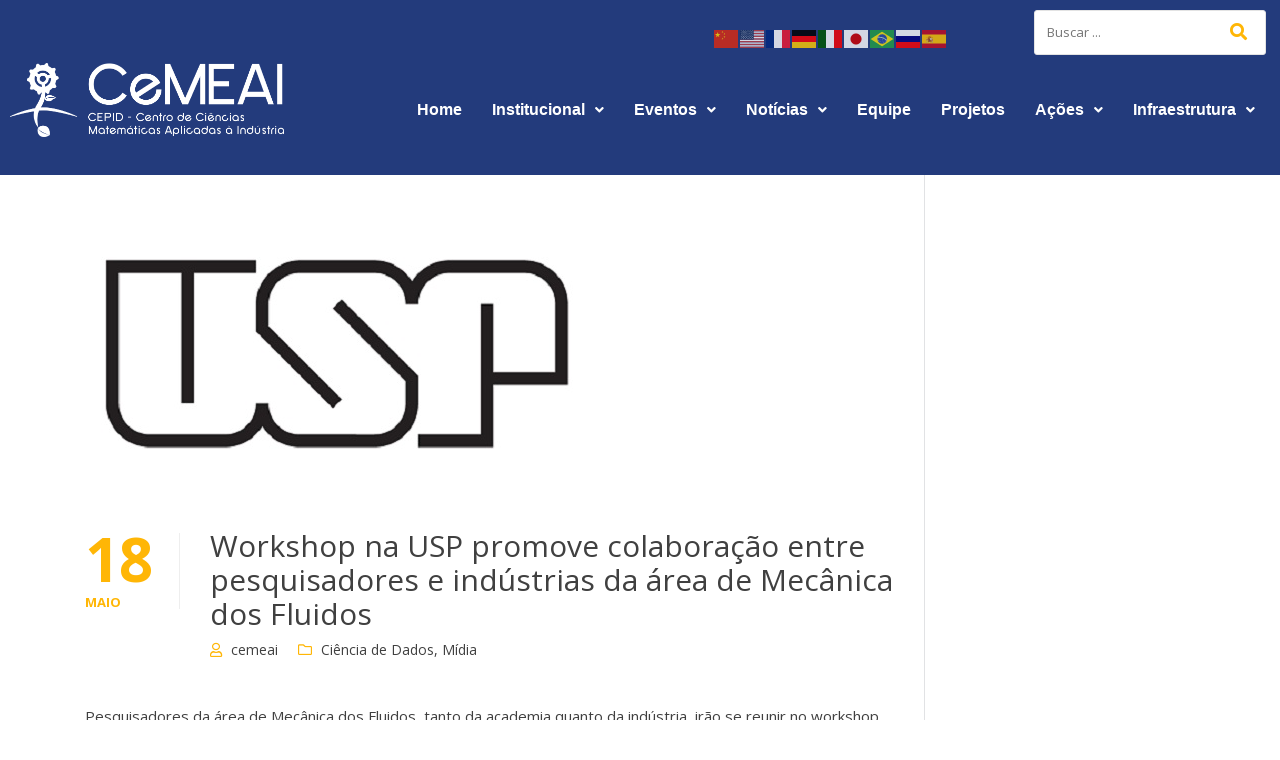

--- FILE ---
content_type: text/html; charset=UTF-8
request_url: https://cemeai.icmc.usp.br/2023/05/18/
body_size: 17227
content:
<!DOCTYPE html>
<html lang="pt-BR">
<head>
	<meta charset="UTF-8">
	<meta name="viewport" content="width=device-width, initial-scale=1.0, viewport-fit=cover" />		<meta name='robots' content='noindex, follow' />

	<!-- This site is optimized with the Yoast SEO plugin v26.0 - https://yoast.com/wordpress/plugins/seo/ -->
	<title>18 de maio de 2023 - CeMEAI</title>
	<meta property="og:locale" content="pt_BR" />
	<meta property="og:type" content="website" />
	<meta property="og:title" content="18 de maio de 2023 - CeMEAI" />
	<meta property="og:url" content="https://cemeai.icmc.usp.br/2023/05/18/" />
	<meta property="og:site_name" content="CeMEAI" />
	<meta name="twitter:card" content="summary_large_image" />
	<script type="application/ld+json" class="yoast-schema-graph">{"@context":"https://schema.org","@graph":[{"@type":"CollectionPage","@id":"https://cemeai.icmc.usp.br/2023/05/18/","url":"https://cemeai.icmc.usp.br/2023/05/18/","name":"18 de maio de 2023 - CeMEAI","isPartOf":{"@id":"https://cemeai.icmc.usp.br/#website"},"primaryImageOfPage":{"@id":"https://cemeai.icmc.usp.br/2023/05/18/#primaryimage"},"image":{"@id":"https://cemeai.icmc.usp.br/2023/05/18/#primaryimage"},"thumbnailUrl":"https://cemeai.icmc.usp.br/wp-content/uploads/2023/04/usp-logo.jpg","breadcrumb":{"@id":"https://cemeai.icmc.usp.br/2023/05/18/#breadcrumb"},"inLanguage":"pt-BR"},{"@type":"ImageObject","inLanguage":"pt-BR","@id":"https://cemeai.icmc.usp.br/2023/05/18/#primaryimage","url":"https://cemeai.icmc.usp.br/wp-content/uploads/2023/04/usp-logo.jpg","contentUrl":"https://cemeai.icmc.usp.br/wp-content/uploads/2023/04/usp-logo.jpg","width":500,"height":281},{"@type":"BreadcrumbList","@id":"https://cemeai.icmc.usp.br/2023/05/18/#breadcrumb","itemListElement":[{"@type":"ListItem","position":1,"name":"Início","item":"https://cemeai.icmc.usp.br/"},{"@type":"ListItem","position":2,"name":"Arquivos para 18 de maio de 2023"}]},{"@type":"WebSite","@id":"https://cemeai.icmc.usp.br/#website","url":"https://cemeai.icmc.usp.br/","name":"CeMEAI","description":"Centro de Ciências Matemáticas Aplicadas à Indústria","publisher":{"@id":"https://cemeai.icmc.usp.br/#organization"},"potentialAction":[{"@type":"SearchAction","target":{"@type":"EntryPoint","urlTemplate":"https://cemeai.icmc.usp.br/?s={search_term_string}"},"query-input":{"@type":"PropertyValueSpecification","valueRequired":true,"valueName":"search_term_string"}}],"inLanguage":"pt-BR"},{"@type":"Organization","@id":"https://cemeai.icmc.usp.br/#organization","name":"CeMEAI","url":"https://cemeai.icmc.usp.br/","logo":{"@type":"ImageObject","inLanguage":"pt-BR","@id":"https://cemeai.icmc.usp.br/#/schema/logo/image/","url":"https://cemeai.icmc.usp.br/wp-content/uploads/2021/06/logo-cemeai.png","contentUrl":"https://cemeai.icmc.usp.br/wp-content/uploads/2021/06/logo-cemeai.png","width":257,"height":70,"caption":"CeMEAI"},"image":{"@id":"https://cemeai.icmc.usp.br/#/schema/logo/image/"}}]}</script>
	<!-- / Yoast SEO plugin. -->


<link rel='dns-prefetch' href='//fonts.googleapis.com' />
<link rel="alternate" type="application/rss+xml" title="Feed para CeMEAI &raquo;" href="https://cemeai.icmc.usp.br/feed/" />
		<!-- This site uses the Google Analytics by MonsterInsights plugin v9.11.1 - Using Analytics tracking - https://www.monsterinsights.com/ -->
							<script src="//www.googletagmanager.com/gtag/js?id=G-WZB5L895YN"  data-cfasync="false" data-wpfc-render="false" type="text/javascript" async></script>
			<script data-cfasync="false" data-wpfc-render="false" type="text/javascript">
				var mi_version = '9.11.1';
				var mi_track_user = true;
				var mi_no_track_reason = '';
								var MonsterInsightsDefaultLocations = {"page_location":"https:\/\/cemeai.icmc.usp.br\/2023\/05\/18\/"};
								if ( typeof MonsterInsightsPrivacyGuardFilter === 'function' ) {
					var MonsterInsightsLocations = (typeof MonsterInsightsExcludeQuery === 'object') ? MonsterInsightsPrivacyGuardFilter( MonsterInsightsExcludeQuery ) : MonsterInsightsPrivacyGuardFilter( MonsterInsightsDefaultLocations );
				} else {
					var MonsterInsightsLocations = (typeof MonsterInsightsExcludeQuery === 'object') ? MonsterInsightsExcludeQuery : MonsterInsightsDefaultLocations;
				}

								var disableStrs = [
										'ga-disable-G-WZB5L895YN',
									];

				/* Function to detect opted out users */
				function __gtagTrackerIsOptedOut() {
					for (var index = 0; index < disableStrs.length; index++) {
						if (document.cookie.indexOf(disableStrs[index] + '=true') > -1) {
							return true;
						}
					}

					return false;
				}

				/* Disable tracking if the opt-out cookie exists. */
				if (__gtagTrackerIsOptedOut()) {
					for (var index = 0; index < disableStrs.length; index++) {
						window[disableStrs[index]] = true;
					}
				}

				/* Opt-out function */
				function __gtagTrackerOptout() {
					for (var index = 0; index < disableStrs.length; index++) {
						document.cookie = disableStrs[index] + '=true; expires=Thu, 31 Dec 2099 23:59:59 UTC; path=/';
						window[disableStrs[index]] = true;
					}
				}

				if ('undefined' === typeof gaOptout) {
					function gaOptout() {
						__gtagTrackerOptout();
					}
				}
								window.dataLayer = window.dataLayer || [];

				window.MonsterInsightsDualTracker = {
					helpers: {},
					trackers: {},
				};
				if (mi_track_user) {
					function __gtagDataLayer() {
						dataLayer.push(arguments);
					}

					function __gtagTracker(type, name, parameters) {
						if (!parameters) {
							parameters = {};
						}

						if (parameters.send_to) {
							__gtagDataLayer.apply(null, arguments);
							return;
						}

						if (type === 'event') {
														parameters.send_to = monsterinsights_frontend.v4_id;
							var hookName = name;
							if (typeof parameters['event_category'] !== 'undefined') {
								hookName = parameters['event_category'] + ':' + name;
							}

							if (typeof MonsterInsightsDualTracker.trackers[hookName] !== 'undefined') {
								MonsterInsightsDualTracker.trackers[hookName](parameters);
							} else {
								__gtagDataLayer('event', name, parameters);
							}
							
						} else {
							__gtagDataLayer.apply(null, arguments);
						}
					}

					__gtagTracker('js', new Date());
					__gtagTracker('set', {
						'developer_id.dZGIzZG': true,
											});
					if ( MonsterInsightsLocations.page_location ) {
						__gtagTracker('set', MonsterInsightsLocations);
					}
										__gtagTracker('config', 'G-WZB5L895YN', {"forceSSL":"true","link_attribution":"true"} );
										window.gtag = __gtagTracker;										(function () {
						/* https://developers.google.com/analytics/devguides/collection/analyticsjs/ */
						/* ga and __gaTracker compatibility shim. */
						var noopfn = function () {
							return null;
						};
						var newtracker = function () {
							return new Tracker();
						};
						var Tracker = function () {
							return null;
						};
						var p = Tracker.prototype;
						p.get = noopfn;
						p.set = noopfn;
						p.send = function () {
							var args = Array.prototype.slice.call(arguments);
							args.unshift('send');
							__gaTracker.apply(null, args);
						};
						var __gaTracker = function () {
							var len = arguments.length;
							if (len === 0) {
								return;
							}
							var f = arguments[len - 1];
							if (typeof f !== 'object' || f === null || typeof f.hitCallback !== 'function') {
								if ('send' === arguments[0]) {
									var hitConverted, hitObject = false, action;
									if ('event' === arguments[1]) {
										if ('undefined' !== typeof arguments[3]) {
											hitObject = {
												'eventAction': arguments[3],
												'eventCategory': arguments[2],
												'eventLabel': arguments[4],
												'value': arguments[5] ? arguments[5] : 1,
											}
										}
									}
									if ('pageview' === arguments[1]) {
										if ('undefined' !== typeof arguments[2]) {
											hitObject = {
												'eventAction': 'page_view',
												'page_path': arguments[2],
											}
										}
									}
									if (typeof arguments[2] === 'object') {
										hitObject = arguments[2];
									}
									if (typeof arguments[5] === 'object') {
										Object.assign(hitObject, arguments[5]);
									}
									if ('undefined' !== typeof arguments[1].hitType) {
										hitObject = arguments[1];
										if ('pageview' === hitObject.hitType) {
											hitObject.eventAction = 'page_view';
										}
									}
									if (hitObject) {
										action = 'timing' === arguments[1].hitType ? 'timing_complete' : hitObject.eventAction;
										hitConverted = mapArgs(hitObject);
										__gtagTracker('event', action, hitConverted);
									}
								}
								return;
							}

							function mapArgs(args) {
								var arg, hit = {};
								var gaMap = {
									'eventCategory': 'event_category',
									'eventAction': 'event_action',
									'eventLabel': 'event_label',
									'eventValue': 'event_value',
									'nonInteraction': 'non_interaction',
									'timingCategory': 'event_category',
									'timingVar': 'name',
									'timingValue': 'value',
									'timingLabel': 'event_label',
									'page': 'page_path',
									'location': 'page_location',
									'title': 'page_title',
									'referrer' : 'page_referrer',
								};
								for (arg in args) {
																		if (!(!args.hasOwnProperty(arg) || !gaMap.hasOwnProperty(arg))) {
										hit[gaMap[arg]] = args[arg];
									} else {
										hit[arg] = args[arg];
									}
								}
								return hit;
							}

							try {
								f.hitCallback();
							} catch (ex) {
							}
						};
						__gaTracker.create = newtracker;
						__gaTracker.getByName = newtracker;
						__gaTracker.getAll = function () {
							return [];
						};
						__gaTracker.remove = noopfn;
						__gaTracker.loaded = true;
						window['__gaTracker'] = __gaTracker;
					})();
									} else {
										console.log("");
					(function () {
						function __gtagTracker() {
							return null;
						}

						window['__gtagTracker'] = __gtagTracker;
						window['gtag'] = __gtagTracker;
					})();
									}
			</script>
							<!-- / Google Analytics by MonsterInsights -->
		<style id='wp-img-auto-sizes-contain-inline-css' type='text/css'>
img:is([sizes=auto i],[sizes^="auto," i]){contain-intrinsic-size:3000px 1500px}
/*# sourceURL=wp-img-auto-sizes-contain-inline-css */
</style>
<link rel='stylesheet' id='wp-event-manager-frontend-css' href='https://cemeai.icmc.usp.br/wp-content/plugins/wp-event-manager/assets/css/frontend.min.css?ver=6.9' type='text/css' media='all' />
<link rel='stylesheet' id='wp-event-manager-jquery-ui-daterangepicker-css' href='https://cemeai.icmc.usp.br/wp-content/plugins/wp-event-manager/assets/js/jquery-ui-daterangepicker/jquery.comiseo.daterangepicker.css?ver=6.9' type='text/css' media='all' />
<link rel='stylesheet' id='wp-event-manager-jquery-ui-daterangepicker-style-css' href='https://cemeai.icmc.usp.br/wp-content/plugins/wp-event-manager/assets/js/jquery-ui-daterangepicker/styles.css?ver=6.9' type='text/css' media='all' />
<link rel='stylesheet' id='wp-event-manager-jquery-ui-css-css' href='https://cemeai.icmc.usp.br/wp-content/plugins/wp-event-manager/assets/js/jquery-ui/jquery-ui.css?ver=6.9' type='text/css' media='all' />
<link rel='stylesheet' id='wp-event-manager-grid-style-css' href='https://cemeai.icmc.usp.br/wp-content/plugins/wp-event-manager/assets/css/wpem-grid.min.css?ver=6.9' type='text/css' media='all' />
<link rel='stylesheet' id='wp-event-manager-font-style-css' href='https://cemeai.icmc.usp.br/wp-content/plugins/wp-event-manager/assets/fonts/style.css?ver=6.9' type='text/css' media='all' />
<link rel='stylesheet' id='hfe-widgets-style-css' href='https://cemeai.icmc.usp.br/wp-content/plugins/header-footer-elementor/inc/widgets-css/frontend.css?ver=2.5.2' type='text/css' media='all' />
<style id='wp-emoji-styles-inline-css' type='text/css'>

	img.wp-smiley, img.emoji {
		display: inline !important;
		border: none !important;
		box-shadow: none !important;
		height: 1em !important;
		width: 1em !important;
		margin: 0 0.07em !important;
		vertical-align: -0.1em !important;
		background: none !important;
		padding: 0 !important;
	}
/*# sourceURL=wp-emoji-styles-inline-css */
</style>
<link rel='stylesheet' id='wp-block-library-css' href='https://cemeai.icmc.usp.br/wp-includes/css/dist/block-library/style.min.css?ver=6.9' type='text/css' media='all' />

<style id='classic-theme-styles-inline-css' type='text/css'>
/*! This file is auto-generated */
.wp-block-button__link{color:#fff;background-color:#32373c;border-radius:9999px;box-shadow:none;text-decoration:none;padding:calc(.667em + 2px) calc(1.333em + 2px);font-size:1.125em}.wp-block-file__button{background:#32373c;color:#fff;text-decoration:none}
/*# sourceURL=/wp-includes/css/classic-themes.min.css */
</style>
<link rel='stylesheet' id='contact-form-7-css' href='https://cemeai.icmc.usp.br/wp-content/plugins/contact-form-7/includes/css/styles.css?ver=6.1.2' type='text/css' media='all' />
<link rel='stylesheet' id='wp-event-manager-jquery-timepicker-css-css' href='https://cemeai.icmc.usp.br/wp-content/plugins/wp-event-manager/assets/js/jquery-timepicker/jquery.timepicker.min.css?ver=6.9' type='text/css' media='all' />
<link rel='stylesheet' id='wp-show-posts-css' href='https://cemeai.icmc.usp.br/wp-content/plugins/wp-show-posts/css/wp-show-posts-min.css?ver=1.1.6' type='text/css' media='all' />
<link rel='stylesheet' id='hfe-style-css' href='https://cemeai.icmc.usp.br/wp-content/plugins/header-footer-elementor/assets/css/header-footer-elementor.css?ver=2.5.2' type='text/css' media='all' />
<link rel='stylesheet' id='elementor-icons-css' href='https://cemeai.icmc.usp.br/wp-content/plugins/elementor/assets/lib/eicons/css/elementor-icons.min.css?ver=5.44.0' type='text/css' media='all' />
<link rel='stylesheet' id='elementor-frontend-css' href='https://cemeai.icmc.usp.br/wp-content/plugins/elementor/assets/css/frontend.min.css?ver=3.32.3' type='text/css' media='all' />
<link rel='stylesheet' id='elementor-post-6-css' href='https://cemeai.icmc.usp.br/wp-content/uploads/elementor/css/post-6.css?ver=1767729754' type='text/css' media='all' />
<link rel='stylesheet' id='font-awesome-5-all-css' href='https://cemeai.icmc.usp.br/wp-content/plugins/elementor/assets/lib/font-awesome/css/all.min.css?ver=3.32.3' type='text/css' media='all' />
<link rel='stylesheet' id='font-awesome-4-shim-css' href='https://cemeai.icmc.usp.br/wp-content/plugins/elementor/assets/lib/font-awesome/css/v4-shims.min.css?ver=3.32.3' type='text/css' media='all' />
<link rel='stylesheet' id='elementor-post-268-css' href='https://cemeai.icmc.usp.br/wp-content/uploads/elementor/css/post-268.css?ver=1767729754' type='text/css' media='all' />
<link rel='stylesheet' id='education-lms-fonts-css' href='https://fonts.googleapis.com/css?family=Open+Sans%3A400%2C400i%2C700%2C700i%7CMontserrat%3A300%2C400%2C600%2C700&#038;subset=latin%2Clatin-ext' type='text/css' media='all' />
<link rel='stylesheet' id='bootstrap-css' href='https://cemeai.icmc.usp.br/wp-content/themes/education-lms/assets/css/bootstrap.min.css?ver=4.0.0' type='text/css' media='' />
<link rel='stylesheet' id='slick-css' href='https://cemeai.icmc.usp.br/wp-content/themes/education-lms/assets/css/slick.css?ver=1.8' type='text/css' media='' />
<link rel='stylesheet' id='font-awesome-css' href='https://cemeai.icmc.usp.br/wp-content/plugins/elementor/assets/lib/font-awesome/css/font-awesome.min.css?ver=4.7.0' type='text/css' media='all' />
<link rel='stylesheet' id='education-lms-style-css' href='https://cemeai.icmc.usp.br/wp-content/themes/education-lms/style.css?ver=6.9' type='text/css' media='all' />
<style id='education-lms-style-inline-css' type='text/css'>

	        button, input[type="button"], input[type="reset"], input[type="submit"],
		    .titlebar .triangled_colored_separator,
		    .widget-area .widget-title::after,
		    .carousel-wrapper h2.title::after,
		    .course-item .course-thumbnail .price,
		    .site-footer .footer-social,
		    .single-lp_course .lp-single-course ul.learn-press-nav-tabs .course-nav.active,
		    .single-lp_course .lp-single-course ul.learn-press-nav-tabs .course-nav:hover,
		    .widget_tag_cloud a:hover,
		    .header-top .header-contact-wrapper .btn-secondary,
            .header-type3 .header-top .header-contact-wrapper .box-icon,
            a.btn-all-courses:hover,
            .course-grid-layout2 .intro-item:before,
            .learnpress .learn-press-pagination .page-numbers > li span,
            .courses-search-widget::after
		     { background: #ffb606; }

            a:hover, a:focus, a:active,
            .main-navigation a:hover,
            .nav-menu ul li.current-menu-item a,
            .nav-menu ul li a:hover,
            .entry-title a:hover,
            .main-navigation .current_page_item > a, .main-navigation .current-menu-item > a, .main-navigation .current_page_ancestor > a, .main-navigation .current-menu-ancestor > a,
            .entry-meta span i,
            .site-footer a:hover,
            .blog .entry-header .entry-date, .archive .entry-header .entry-date,
            .site-footer .copyright-area span,
            .breadcrumbs a:hover span,
            .carousel-wrapper .slick-arrow:hover:before,
            .recent-post-carousel .post-item .btn-readmore:hover,
            .recent-post-carousel .post-item .recent-news-meta span i,
            .recent-post-carousel .post-item .entry-title a:hover,
            .single-lp_course .course-info li i,
            .search-form .search-submit,
            .header-top .header-contact-wrapper li .box-icon i,
            .course-grid-layout2 .intro-item .all-course a:hover,
            .course-filter div.mixitup-control-active, .course-filter div:hover
            {
                color: #ffb606;
            }

		    .recent-post-carousel .post-item .btn-readmore:hover,
		    .carousel-wrapper .slick-arrow:hover,
		    .single-lp_course .lp-single-course .course-curriculum ul.curriculum-sections .section-header,
		    .widget_tag_cloud a:hover,
            .readmore a:hover,
            a.btn-all-courses,
            .learnpress .learn-press-pagination .page-numbers > li span,
            .course-filter div.mixitup-control-active, .course-filter div:hover {
                border-color: #ffb606;
            }
			.container { max-width: 1230px; }
		    .site-branding .site-logo, .site-logo { max-width: 250px; }
		    
		    .topbar .cart-contents { color: #fff; }
		    .topbar .cart-contents i, .topbar .cart-contents { font-size: 14px; }
	
		 .titlebar { background-color: #457992; padding-top: 5%; padding-bottom: 5%; background-image: url(); background-repeat: no-repeat; background-size: cover; background-position: center center;  }
	
/*# sourceURL=education-lms-style-inline-css */
</style>
<link rel='stylesheet' id='widget-image-css' href='https://cemeai.icmc.usp.br/wp-content/plugins/elementor/assets/css/widget-image.min.css?ver=3.32.3' type='text/css' media='all' />
<link rel='stylesheet' id='widget-heading-css' href='https://cemeai.icmc.usp.br/wp-content/plugins/elementor/assets/css/widget-heading.min.css?ver=3.32.3' type='text/css' media='all' />
<link rel='stylesheet' id='widget-social-icons-css' href='https://cemeai.icmc.usp.br/wp-content/plugins/elementor/assets/css/widget-social-icons.min.css?ver=3.32.3' type='text/css' media='all' />
<link rel='stylesheet' id='e-apple-webkit-css' href='https://cemeai.icmc.usp.br/wp-content/plugins/elementor/assets/css/conditionals/apple-webkit.min.css?ver=3.32.3' type='text/css' media='all' />
<link rel='stylesheet' id='elementor-post-11758-css' href='https://cemeai.icmc.usp.br/wp-content/uploads/elementor/css/post-11758.css?ver=1767729754' type='text/css' media='all' />
<link rel='stylesheet' id='hfe-elementor-icons-css' href='https://cemeai.icmc.usp.br/wp-content/plugins/elementor/assets/lib/eicons/css/elementor-icons.min.css?ver=5.34.0' type='text/css' media='all' />
<link rel='stylesheet' id='hfe-icons-list-css' href='https://cemeai.icmc.usp.br/wp-content/plugins/elementor/assets/css/widget-icon-list.min.css?ver=3.24.3' type='text/css' media='all' />
<link rel='stylesheet' id='hfe-social-icons-css' href='https://cemeai.icmc.usp.br/wp-content/plugins/elementor/assets/css/widget-social-icons.min.css?ver=3.24.0' type='text/css' media='all' />
<link rel='stylesheet' id='hfe-social-share-icons-brands-css' href='https://cemeai.icmc.usp.br/wp-content/plugins/elementor/assets/lib/font-awesome/css/brands.css?ver=5.15.3' type='text/css' media='all' />
<link rel='stylesheet' id='hfe-social-share-icons-fontawesome-css' href='https://cemeai.icmc.usp.br/wp-content/plugins/elementor/assets/lib/font-awesome/css/fontawesome.css?ver=5.15.3' type='text/css' media='all' />
<link rel='stylesheet' id='hfe-nav-menu-icons-css' href='https://cemeai.icmc.usp.br/wp-content/plugins/elementor/assets/lib/font-awesome/css/solid.css?ver=5.15.3' type='text/css' media='all' />
<link rel='stylesheet' id='hfe-widget-blockquote-css' href='https://cemeai.icmc.usp.br/wp-content/plugins/elementor-pro/assets/css/widget-blockquote.min.css?ver=3.25.0' type='text/css' media='all' />
<link rel='stylesheet' id='hfe-mega-menu-css' href='https://cemeai.icmc.usp.br/wp-content/plugins/elementor-pro/assets/css/widget-mega-menu.min.css?ver=3.26.2' type='text/css' media='all' />
<link rel='stylesheet' id='hfe-nav-menu-widget-css' href='https://cemeai.icmc.usp.br/wp-content/plugins/elementor-pro/assets/css/widget-nav-menu.min.css?ver=3.26.0' type='text/css' media='all' />
<link rel='stylesheet' id='tmm-css' href='https://cemeai.icmc.usp.br/wp-content/plugins/team-members/inc/css/tmm_style.css?ver=6.9' type='text/css' media='all' />
<link rel='stylesheet' id='eael-general-css' href='https://cemeai.icmc.usp.br/wp-content/plugins/essential-addons-for-elementor-lite/assets/front-end/css/view/general.min.css?ver=6.3.2' type='text/css' media='all' />
<link rel='stylesheet' id='elementor-gf-local-saira-css' href='http://cemeai.icmc.usp.br/wp-content/uploads/elementor/google-fonts/css/saira.css?ver=1743087291' type='text/css' media='all' />
<link rel='stylesheet' id='elementor-gf-local-roboto-css' href='http://cemeai.icmc.usp.br/wp-content/uploads/elementor/google-fonts/css/roboto.css?ver=1743087312' type='text/css' media='all' />
<link rel='stylesheet' id='elementor-icons-shared-0-css' href='https://cemeai.icmc.usp.br/wp-content/plugins/elementor/assets/lib/font-awesome/css/fontawesome.min.css?ver=5.15.3' type='text/css' media='all' />
<link rel='stylesheet' id='elementor-icons-fa-solid-css' href='https://cemeai.icmc.usp.br/wp-content/plugins/elementor/assets/lib/font-awesome/css/solid.min.css?ver=5.15.3' type='text/css' media='all' />
<link rel='stylesheet' id='elementor-icons-fa-regular-css' href='https://cemeai.icmc.usp.br/wp-content/plugins/elementor/assets/lib/font-awesome/css/regular.min.css?ver=5.15.3' type='text/css' media='all' />
<link rel='stylesheet' id='elementor-icons-fa-brands-css' href='https://cemeai.icmc.usp.br/wp-content/plugins/elementor/assets/lib/font-awesome/css/brands.min.css?ver=5.15.3' type='text/css' media='all' />
<script type="text/javascript" src="https://cemeai.icmc.usp.br/wp-includes/js/jquery/jquery.min.js?ver=3.7.1" id="jquery-core-js"></script>
<script type="text/javascript" src="https://cemeai.icmc.usp.br/wp-includes/js/jquery/jquery-migrate.min.js?ver=3.4.1" id="jquery-migrate-js"></script>
<script type="text/javascript" id="jquery-js-after">
/* <![CDATA[ */
!function($){"use strict";$(document).ready(function(){$(this).scrollTop()>100&&$(".hfe-scroll-to-top-wrap").removeClass("hfe-scroll-to-top-hide"),$(window).scroll(function(){$(this).scrollTop()<100?$(".hfe-scroll-to-top-wrap").fadeOut(300):$(".hfe-scroll-to-top-wrap").fadeIn(300)}),$(".hfe-scroll-to-top-wrap").on("click",function(){$("html, body").animate({scrollTop:0},300);return!1})})}(jQuery);
!function($){'use strict';$(document).ready(function(){var bar=$('.hfe-reading-progress-bar');if(!bar.length)return;$(window).on('scroll',function(){var s=$(window).scrollTop(),d=$(document).height()-$(window).height(),p=d? s/d*100:0;bar.css('width',p+'%')});});}(jQuery);
//# sourceURL=jquery-js-after
/* ]]> */
</script>
<script type="text/javascript" src="https://cemeai.icmc.usp.br/wp-content/plugins/google-analytics-for-wordpress/assets/js/frontend-gtag.min.js?ver=9.11.1" id="monsterinsights-frontend-script-js" async="async" data-wp-strategy="async"></script>
<script data-cfasync="false" data-wpfc-render="false" type="text/javascript" id='monsterinsights-frontend-script-js-extra'>/* <![CDATA[ */
var monsterinsights_frontend = {"js_events_tracking":"true","download_extensions":"doc,pdf,ppt,zip,xls,docx,pptx,xlsx","inbound_paths":"[]","home_url":"https:\/\/cemeai.icmc.usp.br","hash_tracking":"false","v4_id":"G-WZB5L895YN"};/* ]]> */
</script>
<script type="text/javascript" src="https://cemeai.icmc.usp.br/wp-content/plugins/elementor/assets/lib/font-awesome/js/v4-shims.min.js?ver=3.32.3" id="font-awesome-4-shim-js"></script>
<script type="text/javascript" src="https://cemeai.icmc.usp.br/wp-content/themes/education-lms/assets/js/slick.min.js?ver=1.8" id="slick-js"></script>
<link rel="https://api.w.org/" href="https://cemeai.icmc.usp.br/wp-json/" /><link rel="EditURI" type="application/rsd+xml" title="RSD" href="https://cemeai.icmc.usp.br/xmlrpc.php?rsd" />
<meta name="generator" content="WordPress 6.9" />
<meta name="generator" content="Elementor 3.32.3; features: additional_custom_breakpoints; settings: css_print_method-external, google_font-enabled, font_display-auto">
			<style>
				.e-con.e-parent:nth-of-type(n+4):not(.e-lazyloaded):not(.e-no-lazyload),
				.e-con.e-parent:nth-of-type(n+4):not(.e-lazyloaded):not(.e-no-lazyload) * {
					background-image: none !important;
				}
				@media screen and (max-height: 1024px) {
					.e-con.e-parent:nth-of-type(n+3):not(.e-lazyloaded):not(.e-no-lazyload),
					.e-con.e-parent:nth-of-type(n+3):not(.e-lazyloaded):not(.e-no-lazyload) * {
						background-image: none !important;
					}
				}
				@media screen and (max-height: 640px) {
					.e-con.e-parent:nth-of-type(n+2):not(.e-lazyloaded):not(.e-no-lazyload),
					.e-con.e-parent:nth-of-type(n+2):not(.e-lazyloaded):not(.e-no-lazyload) * {
						background-image: none !important;
					}
				}
			</style>
					<style type="text/css">
					.site-title,
			.site-description {
				position: absolute;
				clip: rect(1px, 1px, 1px, 1px);
			}
				</style>
		<style type="text/css">.blue-message {
background-color: #3399ff;
    color: #ffffff;
    text-shadow: none;
    font-size: 16px;
    line-height: 24px;
    padding: 10px;
    padding-top: 10px;
    padding-right: 10px;
    padding-bottom: 10px;
    padding-left: 10px;
} 
.green-message {
background-color: #8cc14c;
    color: #ffffff;
    text-shadow: none;
    font-size: 16px;
    line-height: 24px;
    padding: 10px;
    padding-top: 10px;
    padding-right: 10px;
    padding-bottom: 10px;
    padding-left: 10px;
} 
.orange-message {
background-color: #faa732;
    color: #ffffff;
    text-shadow: none;
    font-size: 16px;
    line-height: 24px;
    padding: 10px;
    padding-top: 10px;
    padding-right: 10px;
    padding-bottom: 10px;
    padding-left: 10px;
} 
.red-message {
background-color: #da4d31;
    color: #ffffff;
    text-shadow: none;
    font-size: 16px;
    line-height: 24px;
    padding: 10px;
    padding-top: 10px;
    padding-right: 10px;
    padding-bottom: 10px;
    padding-left: 10px;
} 
.grey-message {
background-color: #53555c;
    color: #ffffff;
    text-shadow: none;
    font-size: 16px;
    line-height: 24px;
    padding: 10px;
    padding-top: 10px;
    padding-right: 10px;
    padding-bottom: 10px;
    padding-left: 10px;
} 
.left-block {
background: radial-gradient(ellipse at center center, #ffffff 0%, #f2f2f2 100%);
    color: #8b8e97;
    padding: 10px;
    padding-top: 10px;
    padding-right: 10px;
    padding-bottom: 10px;
    padding-left: 10px;
    margin: 10px;
    margin-top: 10px;
    margin-right: 10px;
    margin-bottom: 10px;
    margin-left: 10px;
    float: left;
} 
.right-block {
background: radial-gradient(ellipse at center center, #ffffff 0%, #f2f2f2 100%);
    color: #8b8e97;
    padding: 10px;
    padding-top: 10px;
    padding-right: 10px;
    padding-bottom: 10px;
    padding-left: 10px;
    margin: 10px;
    margin-top: 10px;
    margin-right: 10px;
    margin-bottom: 10px;
    margin-left: 10px;
    float: right;
} 
.blockquotes {
background-color: none;
    border-left: 5px solid #f1f1f1;
    color: #8B8E97;
    font-size: 16px;
    font-style: italic;
    line-height: 22px;
    padding-left: 15px;
    padding: 10px;
    padding-top: 10px;
    padding-right: 10px;
    padding-bottom: 10px;
    width: 60%;
    float: left;
} 
</style><link rel="icon" href="https://cemeai.icmc.usp.br/wp-content/uploads/2021/06/cropped-flor-preta-32x32.png" sizes="32x32" />
<link rel="icon" href="https://cemeai.icmc.usp.br/wp-content/uploads/2021/06/cropped-flor-preta-192x192.png" sizes="192x192" />
<link rel="apple-touch-icon" href="https://cemeai.icmc.usp.br/wp-content/uploads/2021/06/cropped-flor-preta-180x180.png" />
<meta name="msapplication-TileImage" content="https://cemeai.icmc.usp.br/wp-content/uploads/2021/06/cropped-flor-preta-270x270.png" />
		<style type="text/css" id="wp-custom-css">
			/*Tamanho do calendário de eventos no mobile*/
.fc-dayGrid-view .fc-body .fc-row {
    min-height: 2em;
}
/*Cor dos hyperlinks no Elementor*/
.elementor a {
    -webkit-box-shadow: none;
    box-shadow: none;
    text-decoration: none;
    color: blue;
}

/*Cor do hover dos hyperlinks no Elementor*/
.elementor a:hover {
    -webkit-box-shadow: none;
    box-shadow: none;
    text-decoration: none;
    color: #ffb606;
}
/*Cor do texto e da barra de carregar mais eventos*/
.event_listings a.load_more_events {
    background: #233a7c;
    color: #ffb606;
}
/*Cor do hover da barra de carregar mais eventos*/
.event_listings a.load_more_events:hover {
    background: #ffb606;
		color: #233a7c;
}
		</style>
		</head>
<body class="archive date wp-custom-logo wp-embed-responsive wp-theme-education-lms ehf-header ehf-template-education-lms ehf-stylesheet-education-lms hfeed education-lms elementor-default elementor-kit-6">
<!DOCTYPE html>
<html lang="pt-BR">
<head>
	<meta charset="UTF-8" />
	<meta name="viewport" content="width=device-width, initial-scale=1" />
	<link rel="profile" href="http://gmpg.org/xfn/11" />
	<link rel="pingback" href="https://cemeai.icmc.usp.br/xmlrpc.php" />
	</head>

<body class="archive date wp-custom-logo wp-embed-responsive wp-theme-education-lms ehf-header ehf-template-education-lms ehf-stylesheet-education-lms hfeed education-lms elementor-default elementor-kit-6">
<div id="page" class="hfeed site">

		<header id="masthead" itemscope="itemscope" itemtype="https://schema.org/WPHeader">
			<p class="main-title bhf-hidden" itemprop="headline"><a href="https://cemeai.icmc.usp.br" title="CeMEAI" rel="home">CeMEAI</a></p>
					<div data-elementor-type="wp-post" data-elementor-id="268" class="elementor elementor-268" data-elementor-post-type="elementor-hf">
						<section class="elementor-section elementor-top-section elementor-element elementor-element-3da30bc elementor-section-content-middle elementor-hidden-mobile elementor-section-boxed elementor-section-height-default elementor-section-height-default" data-id="3da30bc" data-element_type="section" data-settings="{&quot;background_background&quot;:&quot;classic&quot;}">
						<div class="elementor-container elementor-column-gap-default">
					<div class="elementor-column elementor-col-33 elementor-top-column elementor-element elementor-element-62c5ac1" data-id="62c5ac1" data-element_type="column">
			<div class="elementor-widget-wrap">
							</div>
		</div>
				<div class="elementor-column elementor-col-33 elementor-top-column elementor-element elementor-element-5da985e" data-id="5da985e" data-element_type="column">
			<div class="elementor-widget-wrap elementor-element-populated">
						<div class="elementor-element elementor-element-336dd46 elementor-widget elementor-widget-text-editor" data-id="336dd46" data-element_type="widget" data-widget_type="text-editor.default">
				<div class="elementor-widget-container">
									<div class="gtranslate_wrapper" id="gt-wrapper-19045508"></div>								</div>
				</div>
					</div>
		</div>
				<div class="elementor-column elementor-col-33 elementor-top-column elementor-element elementor-element-fb9b873" data-id="fb9b873" data-element_type="column">
			<div class="elementor-widget-wrap elementor-element-populated">
						<div class="elementor-element elementor-element-a74ce48 elementor-widget elementor-widget-wp-widget-search" data-id="a74ce48" data-element_type="widget" data-widget_type="wp-widget-search.default">
				<div class="elementor-widget-container">
					<form role="search" method="get" id="searchform" class="search-form" action="https://cemeai.icmc.usp.br/" >
    <label for="s">
    	<input type="text" value="" placeholder="Buscar ..." name="s" id="s" />
    </label>
    <button type="submit" class="search-submit">
        <i class="fa fa-search"></i>
    </button>
    </form>				</div>
				</div>
					</div>
		</div>
					</div>
		</section>
				<section class="elementor-section elementor-top-section elementor-element elementor-element-94cc1f0 elementor-section-height-min-height elementor-hidden-mobile elementor-section-boxed elementor-section-height-default elementor-section-items-middle" data-id="94cc1f0" data-element_type="section" data-settings="{&quot;background_background&quot;:&quot;classic&quot;}">
						<div class="elementor-container elementor-column-gap-default">
					<div class="elementor-column elementor-col-50 elementor-top-column elementor-element elementor-element-5c2f9b5" data-id="5c2f9b5" data-element_type="column">
			<div class="elementor-widget-wrap elementor-element-populated">
						<div class="elementor-element elementor-element-aaadffb elementor-widget elementor-widget-image" data-id="aaadffb" data-element_type="widget" data-widget_type="image.default">
				<div class="elementor-widget-container">
																<a href="/ncemeai/home">
							<img src="https://cemeai.icmc.usp.br/wp-content/uploads/2021/06/logo-branca.png" title="" alt="" loading="lazy" />								</a>
															</div>
				</div>
					</div>
		</div>
				<div class="elementor-column elementor-col-50 elementor-top-column elementor-element elementor-element-26d4a3a" data-id="26d4a3a" data-element_type="column">
			<div class="elementor-widget-wrap elementor-element-populated">
						<div class="elementor-element elementor-element-95de899 hfe-nav-menu__align-right hfe-submenu-icon-arrow hfe-submenu-animation-none hfe-link-redirect-child hfe-nav-menu__breakpoint-tablet elementor-widget elementor-widget-navigation-menu" data-id="95de899" data-element_type="widget" data-settings="{&quot;padding_horizontal_menu_item&quot;:{&quot;unit&quot;:&quot;px&quot;,&quot;size&quot;:15,&quot;sizes&quot;:[]},&quot;padding_horizontal_menu_item_tablet&quot;:{&quot;unit&quot;:&quot;px&quot;,&quot;size&quot;:&quot;&quot;,&quot;sizes&quot;:[]},&quot;padding_horizontal_menu_item_mobile&quot;:{&quot;unit&quot;:&quot;px&quot;,&quot;size&quot;:&quot;&quot;,&quot;sizes&quot;:[]},&quot;padding_vertical_menu_item&quot;:{&quot;unit&quot;:&quot;px&quot;,&quot;size&quot;:15,&quot;sizes&quot;:[]},&quot;padding_vertical_menu_item_tablet&quot;:{&quot;unit&quot;:&quot;px&quot;,&quot;size&quot;:&quot;&quot;,&quot;sizes&quot;:[]},&quot;padding_vertical_menu_item_mobile&quot;:{&quot;unit&quot;:&quot;px&quot;,&quot;size&quot;:&quot;&quot;,&quot;sizes&quot;:[]},&quot;menu_space_between&quot;:{&quot;unit&quot;:&quot;px&quot;,&quot;size&quot;:&quot;&quot;,&quot;sizes&quot;:[]},&quot;menu_space_between_tablet&quot;:{&quot;unit&quot;:&quot;px&quot;,&quot;size&quot;:&quot;&quot;,&quot;sizes&quot;:[]},&quot;menu_space_between_mobile&quot;:{&quot;unit&quot;:&quot;px&quot;,&quot;size&quot;:&quot;&quot;,&quot;sizes&quot;:[]},&quot;menu_row_space&quot;:{&quot;unit&quot;:&quot;px&quot;,&quot;size&quot;:&quot;&quot;,&quot;sizes&quot;:[]},&quot;menu_row_space_tablet&quot;:{&quot;unit&quot;:&quot;px&quot;,&quot;size&quot;:&quot;&quot;,&quot;sizes&quot;:[]},&quot;menu_row_space_mobile&quot;:{&quot;unit&quot;:&quot;px&quot;,&quot;size&quot;:&quot;&quot;,&quot;sizes&quot;:[]},&quot;dropdown_border_radius&quot;:{&quot;unit&quot;:&quot;px&quot;,&quot;top&quot;:&quot;&quot;,&quot;right&quot;:&quot;&quot;,&quot;bottom&quot;:&quot;&quot;,&quot;left&quot;:&quot;&quot;,&quot;isLinked&quot;:true},&quot;dropdown_border_radius_tablet&quot;:{&quot;unit&quot;:&quot;px&quot;,&quot;top&quot;:&quot;&quot;,&quot;right&quot;:&quot;&quot;,&quot;bottom&quot;:&quot;&quot;,&quot;left&quot;:&quot;&quot;,&quot;isLinked&quot;:true},&quot;dropdown_border_radius_mobile&quot;:{&quot;unit&quot;:&quot;px&quot;,&quot;top&quot;:&quot;&quot;,&quot;right&quot;:&quot;&quot;,&quot;bottom&quot;:&quot;&quot;,&quot;left&quot;:&quot;&quot;,&quot;isLinked&quot;:true},&quot;width_dropdown_item&quot;:{&quot;unit&quot;:&quot;px&quot;,&quot;size&quot;:&quot;220&quot;,&quot;sizes&quot;:[]},&quot;width_dropdown_item_tablet&quot;:{&quot;unit&quot;:&quot;px&quot;,&quot;size&quot;:&quot;&quot;,&quot;sizes&quot;:[]},&quot;width_dropdown_item_mobile&quot;:{&quot;unit&quot;:&quot;px&quot;,&quot;size&quot;:&quot;&quot;,&quot;sizes&quot;:[]},&quot;padding_horizontal_dropdown_item&quot;:{&quot;unit&quot;:&quot;px&quot;,&quot;size&quot;:&quot;&quot;,&quot;sizes&quot;:[]},&quot;padding_horizontal_dropdown_item_tablet&quot;:{&quot;unit&quot;:&quot;px&quot;,&quot;size&quot;:&quot;&quot;,&quot;sizes&quot;:[]},&quot;padding_horizontal_dropdown_item_mobile&quot;:{&quot;unit&quot;:&quot;px&quot;,&quot;size&quot;:&quot;&quot;,&quot;sizes&quot;:[]},&quot;padding_vertical_dropdown_item&quot;:{&quot;unit&quot;:&quot;px&quot;,&quot;size&quot;:15,&quot;sizes&quot;:[]},&quot;padding_vertical_dropdown_item_tablet&quot;:{&quot;unit&quot;:&quot;px&quot;,&quot;size&quot;:&quot;&quot;,&quot;sizes&quot;:[]},&quot;padding_vertical_dropdown_item_mobile&quot;:{&quot;unit&quot;:&quot;px&quot;,&quot;size&quot;:&quot;&quot;,&quot;sizes&quot;:[]},&quot;distance_from_menu&quot;:{&quot;unit&quot;:&quot;px&quot;,&quot;size&quot;:&quot;&quot;,&quot;sizes&quot;:[]},&quot;distance_from_menu_tablet&quot;:{&quot;unit&quot;:&quot;px&quot;,&quot;size&quot;:&quot;&quot;,&quot;sizes&quot;:[]},&quot;distance_from_menu_mobile&quot;:{&quot;unit&quot;:&quot;px&quot;,&quot;size&quot;:&quot;&quot;,&quot;sizes&quot;:[]},&quot;toggle_size&quot;:{&quot;unit&quot;:&quot;px&quot;,&quot;size&quot;:&quot;&quot;,&quot;sizes&quot;:[]},&quot;toggle_size_tablet&quot;:{&quot;unit&quot;:&quot;px&quot;,&quot;size&quot;:&quot;&quot;,&quot;sizes&quot;:[]},&quot;toggle_size_mobile&quot;:{&quot;unit&quot;:&quot;px&quot;,&quot;size&quot;:&quot;&quot;,&quot;sizes&quot;:[]},&quot;toggle_border_width&quot;:{&quot;unit&quot;:&quot;px&quot;,&quot;size&quot;:&quot;&quot;,&quot;sizes&quot;:[]},&quot;toggle_border_width_tablet&quot;:{&quot;unit&quot;:&quot;px&quot;,&quot;size&quot;:&quot;&quot;,&quot;sizes&quot;:[]},&quot;toggle_border_width_mobile&quot;:{&quot;unit&quot;:&quot;px&quot;,&quot;size&quot;:&quot;&quot;,&quot;sizes&quot;:[]},&quot;toggle_border_radius&quot;:{&quot;unit&quot;:&quot;px&quot;,&quot;size&quot;:&quot;&quot;,&quot;sizes&quot;:[]},&quot;toggle_border_radius_tablet&quot;:{&quot;unit&quot;:&quot;px&quot;,&quot;size&quot;:&quot;&quot;,&quot;sizes&quot;:[]},&quot;toggle_border_radius_mobile&quot;:{&quot;unit&quot;:&quot;px&quot;,&quot;size&quot;:&quot;&quot;,&quot;sizes&quot;:[]}}" data-widget_type="navigation-menu.default">
				<div class="elementor-widget-container">
								<div class="hfe-nav-menu hfe-layout-horizontal hfe-nav-menu-layout horizontal hfe-pointer__none" data-layout="horizontal">
				<div role="button" class="hfe-nav-menu__toggle elementor-clickable" tabindex="0" aria-label="Menu Toggle">
					<span class="screen-reader-text">Menu</span>
					<div class="hfe-nav-menu-icon">
						<i aria-hidden="true"  class="fas fa-align-justify"></i>					</div>
				</div>
				<nav class="hfe-nav-menu__layout-horizontal hfe-nav-menu__submenu-arrow" data-toggle-icon="&lt;i aria-hidden=&quot;true&quot; tabindex=&quot;0&quot; class=&quot;fas fa-align-justify&quot;&gt;&lt;/i&gt;" data-close-icon="&lt;i aria-hidden=&quot;true&quot; tabindex=&quot;0&quot; class=&quot;far fa-window-close&quot;&gt;&lt;/i&gt;" data-full-width="yes">
					<ul id="menu-1-95de899" class="hfe-nav-menu"><li id="menu-item-327" class="menu-item menu-item-type-post_type menu-item-object-page menu-item-home parent hfe-creative-menu"><a href="https://cemeai.icmc.usp.br/" class = "hfe-menu-item">Home</a></li>
<li id="menu-item-275" class="menu-item menu-item-type-post_type menu-item-object-page menu-item-home menu-item-has-children parent hfe-has-submenu hfe-creative-menu"><div class="hfe-has-submenu-container" tabindex="0" role="button" aria-haspopup="true" aria-expanded="false"><a href="https://cemeai.icmc.usp.br/" class = "hfe-menu-item">Institucional<span class='hfe-menu-toggle sub-arrow hfe-menu-child-0'><i class='fa'></i></span></a></div>
<ul class="sub-menu">
	<li id="menu-item-893" class="menu-item menu-item-type-custom menu-item-object-custom menu-item-has-children hfe-has-submenu hfe-creative-menu"><div class="hfe-has-submenu-container" tabindex="0" role="button" aria-haspopup="true" aria-expanded="false"><a href="#" class = "hfe-sub-menu-item">Sobre<span class='hfe-menu-toggle sub-arrow hfe-menu-child-1'><i class='fa'></i></span></a></div>
	<ul class="sub-menu">
		<li id="menu-item-894" class="menu-item menu-item-type-post_type menu-item-object-page hfe-creative-menu"><a href="https://cemeai.icmc.usp.br/objetivos/" class = "hfe-sub-menu-item">Objetivos</a></li>
		<li id="menu-item-895" class="menu-item menu-item-type-post_type menu-item-object-page hfe-creative-menu"><a href="https://cemeai.icmc.usp.br/nap-e-cepid/" class = "hfe-sub-menu-item">NAP e CEPID</a></li>
	</ul>
</li>
	<li id="menu-item-896" class="menu-item menu-item-type-custom menu-item-object-custom menu-item-has-children hfe-has-submenu hfe-creative-menu"><div class="hfe-has-submenu-container" tabindex="0" role="button" aria-haspopup="true" aria-expanded="false"><a href="#" class = "hfe-sub-menu-item">Coordenação<span class='hfe-menu-toggle sub-arrow hfe-menu-child-1'><i class='fa'></i></span></a></div>
	<ul class="sub-menu">
		<li id="menu-item-897" class="menu-item menu-item-type-post_type menu-item-object-page hfe-creative-menu"><a href="https://cemeai.icmc.usp.br/coordenadores/" class = "hfe-sub-menu-item">Coordenadores</a></li>
		<li id="menu-item-898" class="menu-item menu-item-type-post_type menu-item-object-page hfe-creative-menu"><a href="https://cemeai.icmc.usp.br/consultores/" class = "hfe-sub-menu-item">Consultores</a></li>
	</ul>
</li>
	<li id="menu-item-899" class="menu-item menu-item-type-post_type menu-item-object-page hfe-creative-menu"><a href="https://cemeai.icmc.usp.br/documentos/" class = "hfe-sub-menu-item">Documentos</a></li>
</ul>
</li>
<li id="menu-item-932" class="menu-item menu-item-type-post_type menu-item-object-page menu-item-has-children parent hfe-has-submenu hfe-creative-menu"><div class="hfe-has-submenu-container" tabindex="0" role="button" aria-haspopup="true" aria-expanded="false"><a href="https://cemeai.icmc.usp.br/eventos/" class = "hfe-menu-item">Eventos<span class='hfe-menu-toggle sub-arrow hfe-menu-child-0'><i class='fa'></i></span></a></div>
<ul class="sub-menu">
	<li id="menu-item-13897" class="menu-item menu-item-type-custom menu-item-object-custom hfe-creative-menu"><a target="_blank"rel="noopener" href="http://cemeai.icmc.usp.br/WSMPI" class = "hfe-sub-menu-item">Workshop de Soluções Matemáticas para Problemas Industriais</a></li>
</ul>
</li>
<li id="menu-item-968" class="menu-item menu-item-type-post_type menu-item-object-page menu-item-has-children parent hfe-has-submenu hfe-creative-menu"><div class="hfe-has-submenu-container" tabindex="0" role="button" aria-haspopup="true" aria-expanded="false"><a href="https://cemeai.icmc.usp.br/noticias/" class = "hfe-menu-item">Notícias<span class='hfe-menu-toggle sub-arrow hfe-menu-child-0'><i class='fa'></i></span></a></div>
<ul class="sub-menu">
	<li id="menu-item-12006" class="menu-item menu-item-type-post_type menu-item-object-page hfe-creative-menu"><a href="https://cemeai.icmc.usp.br/noticias/" class = "hfe-sub-menu-item">Todas as notícias</a></li>
	<li id="menu-item-12007" class="menu-item menu-item-type-post_type menu-item-object-page hfe-creative-menu"><a href="https://cemeai.icmc.usp.br/cemeai-na-midia/" class = "hfe-sub-menu-item">CeMEAI na mídia</a></li>
</ul>
</li>
<li id="menu-item-999" class="menu-item menu-item-type-post_type menu-item-object-page parent hfe-creative-menu"><a href="https://cemeai.icmc.usp.br/equipe/" class = "hfe-menu-item">Equipe</a></li>
<li id="menu-item-1060" class="menu-item menu-item-type-post_type menu-item-object-page parent hfe-creative-menu"><a href="https://cemeai.icmc.usp.br/projetos/" class = "hfe-menu-item">Projetos</a></li>
<li id="menu-item-547" class="menu-item menu-item-type-post_type menu-item-object-page menu-item-home menu-item-has-children parent hfe-has-submenu hfe-creative-menu"><div class="hfe-has-submenu-container" tabindex="0" role="button" aria-haspopup="true" aria-expanded="false"><a href="https://cemeai.icmc.usp.br/" class = "hfe-menu-item">Ações<span class='hfe-menu-toggle sub-arrow hfe-menu-child-0'><i class='fa'></i></span></a></div>
<ul class="sub-menu">
	<li id="menu-item-1511" class="menu-item menu-item-type-post_type menu-item-object-page hfe-creative-menu"><a href="https://cemeai.icmc.usp.br/educacao-corporativa/" class = "hfe-sub-menu-item">Educação Corporativa</a></li>
	<li id="menu-item-1510" class="menu-item menu-item-type-post_type menu-item-object-page hfe-creative-menu"><a href="https://cemeai.icmc.usp.br/educacao-e-difusao/" class = "hfe-sub-menu-item">Educação e Difusão</a></li>
	<li id="menu-item-1509" class="menu-item menu-item-type-post_type menu-item-object-page hfe-creative-menu"><a href="https://cemeai.icmc.usp.br/pesquisa/" class = "hfe-sub-menu-item">Pesquisa</a></li>
	<li id="menu-item-1508" class="menu-item menu-item-type-post_type menu-item-object-page hfe-creative-menu"><a href="https://cemeai.icmc.usp.br/transferencia-de-tecnologia/" class = "hfe-sub-menu-item">Transferência de tecnologia</a></li>
	<li id="menu-item-1537" class="menu-item menu-item-type-post_type menu-item-object-page hfe-creative-menu"><a href="https://cemeai.icmc.usp.br/como-ser-parceiro/" class = "hfe-sub-menu-item">Como ser parceiro</a></li>
</ul>
</li>
<li id="menu-item-677" class="menu-item menu-item-type-post_type menu-item-object-page menu-item-home menu-item-has-children parent hfe-has-submenu hfe-creative-menu"><div class="hfe-has-submenu-container" tabindex="0" role="button" aria-haspopup="true" aria-expanded="false"><a href="https://cemeai.icmc.usp.br/" class = "hfe-menu-item">Infraestrutura<span class='hfe-menu-toggle sub-arrow hfe-menu-child-0'><i class='fa'></i></span></a></div>
<ul class="sub-menu">
	<li id="menu-item-1480" class="menu-item menu-item-type-custom menu-item-object-custom hfe-creative-menu"><a target="_blank"rel="noopener" href="https://euler.icmc.usp.br/" class = "hfe-sub-menu-item">Cluster Euler</a></li>
	<li id="menu-item-1481" class="menu-item menu-item-type-custom menu-item-object-custom hfe-creative-menu"><a target="_blank"rel="noopener" href="http://www.cemeai.icmc.usp.br/Analytics/" class = "hfe-sub-menu-item">Laboratório Analytics</a></li>
	<li id="menu-item-11105" class="menu-item menu-item-type-custom menu-item-object-custom hfe-creative-menu"><a target="_blank"rel="noopener" href="http://www.lcad.icmc.usp.br/" class = "hfe-sub-menu-item">Laboratório de Matemática Aplicada e Computação Científica</a></li>
	<li id="menu-item-11106" class="menu-item menu-item-type-custom menu-item-object-custom hfe-creative-menu"><a target="_blank"rel="noopener" href="http://www.otm.icmc.usp.br/" class = "hfe-sub-menu-item">Laboratório de Otimização</a></li>
	<li id="menu-item-11107" class="menu-item menu-item-type-custom menu-item-object-custom hfe-creative-menu"><a href="#" class = "hfe-sub-menu-item">Laboratório de Estatística</a></li>
	<li id="menu-item-11108" class="menu-item menu-item-type-custom menu-item-object-custom hfe-creative-menu"><a href="#" class = "hfe-sub-menu-item">Laboratório de Processamento Visual e Geométrico</a></li>
</ul>
</li>
</ul> 
				</nav>
			</div>
							</div>
				</div>
					</div>
		</div>
					</div>
		</section>
				<section class="elementor-section elementor-top-section elementor-element elementor-element-8b802fd elementor-section-content-middle elementor-hidden-desktop elementor-hidden-tablet elementor-section-boxed elementor-section-height-default elementor-section-height-default" data-id="8b802fd" data-element_type="section" data-settings="{&quot;background_background&quot;:&quot;classic&quot;}">
						<div class="elementor-container elementor-column-gap-default">
					<div class="elementor-column elementor-col-50 elementor-top-column elementor-element elementor-element-ad66158" data-id="ad66158" data-element_type="column">
			<div class="elementor-widget-wrap elementor-element-populated">
						<div class="elementor-element elementor-element-5c4d533 elementor-widget elementor-widget-text-editor" data-id="5c4d533" data-element_type="widget" data-widget_type="text-editor.default">
				<div class="elementor-widget-container">
									<div class="gtranslate_wrapper" id="gt-wrapper-22265635"></div>								</div>
				</div>
					</div>
		</div>
				<div class="elementor-column elementor-col-50 elementor-top-column elementor-element elementor-element-6c682a9" data-id="6c682a9" data-element_type="column">
			<div class="elementor-widget-wrap elementor-element-populated">
						<div class="elementor-element elementor-element-06c56e6 hfe-search-layout-icon elementor-widget elementor-widget-hfe-search-button" data-id="06c56e6" data-element_type="widget" data-settings="{&quot;input_icon_size&quot;:{&quot;unit&quot;:&quot;px&quot;,&quot;size&quot;:250,&quot;sizes&quot;:[]},&quot;input_icon_size_tablet&quot;:{&quot;unit&quot;:&quot;px&quot;,&quot;size&quot;:&quot;&quot;,&quot;sizes&quot;:[]},&quot;input_icon_size_mobile&quot;:{&quot;unit&quot;:&quot;px&quot;,&quot;size&quot;:&quot;&quot;,&quot;sizes&quot;:[]},&quot;toggle_icon_size&quot;:{&quot;unit&quot;:&quot;px&quot;,&quot;size&quot;:15,&quot;sizes&quot;:[]},&quot;toggle_icon_size_tablet&quot;:{&quot;unit&quot;:&quot;px&quot;,&quot;size&quot;:&quot;&quot;,&quot;sizes&quot;:[]},&quot;toggle_icon_size_mobile&quot;:{&quot;unit&quot;:&quot;px&quot;,&quot;size&quot;:&quot;&quot;,&quot;sizes&quot;:[]}}" data-widget_type="hfe-search-button.default">
				<div class="elementor-widget-container">
							<form class="hfe-search-button-wrapper" role="search" action="https://cemeai.icmc.usp.br/" method="get">

						<div class = "hfe-search-icon-toggle">
				<input placeholder="" class="hfe-search-form__input" type="search" name="s" title="Search" value="">
				<i class="fas fa-search" aria-hidden="true"></i>
			</div>
					</form>
						</div>
				</div>
					</div>
		</div>
					</div>
		</section>
				<section class="elementor-section elementor-top-section elementor-element elementor-element-4ca2efb elementor-section-height-min-height elementor-hidden-desktop elementor-hidden-tablet elementor-section-boxed elementor-section-height-default elementor-section-items-middle" data-id="4ca2efb" data-element_type="section" data-settings="{&quot;background_background&quot;:&quot;classic&quot;}">
						<div class="elementor-container elementor-column-gap-default">
					<div class="elementor-column elementor-col-50 elementor-top-column elementor-element elementor-element-5817966" data-id="5817966" data-element_type="column">
			<div class="elementor-widget-wrap elementor-element-populated">
						<div class="elementor-element elementor-element-1a45981 elementor-widget elementor-widget-image" data-id="1a45981" data-element_type="widget" data-widget_type="image.default">
				<div class="elementor-widget-container">
																<a href="/ncemeai/home">
							<img src="https://cemeai.icmc.usp.br/wp-content/uploads/2021/06/logo-branca.png" title="" alt="" loading="lazy" />								</a>
															</div>
				</div>
					</div>
		</div>
				<div class="elementor-column elementor-col-50 elementor-top-column elementor-element elementor-element-0ae87c9" data-id="0ae87c9" data-element_type="column">
			<div class="elementor-widget-wrap elementor-element-populated">
						<div class="elementor-element elementor-element-88f3ad3 hfe-nav-menu__align-center hfe-submenu-icon-arrow hfe-link-redirect-child hfe-nav-menu__breakpoint-tablet elementor-widget elementor-widget-navigation-menu" data-id="88f3ad3" data-element_type="widget" data-settings="{&quot;padding_horizontal_menu_item&quot;:{&quot;unit&quot;:&quot;px&quot;,&quot;size&quot;:15,&quot;sizes&quot;:[]},&quot;padding_horizontal_menu_item_tablet&quot;:{&quot;unit&quot;:&quot;px&quot;,&quot;size&quot;:&quot;&quot;,&quot;sizes&quot;:[]},&quot;padding_horizontal_menu_item_mobile&quot;:{&quot;unit&quot;:&quot;px&quot;,&quot;size&quot;:&quot;&quot;,&quot;sizes&quot;:[]},&quot;padding_vertical_menu_item&quot;:{&quot;unit&quot;:&quot;px&quot;,&quot;size&quot;:15,&quot;sizes&quot;:[]},&quot;padding_vertical_menu_item_tablet&quot;:{&quot;unit&quot;:&quot;px&quot;,&quot;size&quot;:&quot;&quot;,&quot;sizes&quot;:[]},&quot;padding_vertical_menu_item_mobile&quot;:{&quot;unit&quot;:&quot;px&quot;,&quot;size&quot;:&quot;&quot;,&quot;sizes&quot;:[]},&quot;menu_space_between&quot;:{&quot;unit&quot;:&quot;px&quot;,&quot;size&quot;:&quot;&quot;,&quot;sizes&quot;:[]},&quot;menu_space_between_tablet&quot;:{&quot;unit&quot;:&quot;px&quot;,&quot;size&quot;:&quot;&quot;,&quot;sizes&quot;:[]},&quot;menu_space_between_mobile&quot;:{&quot;unit&quot;:&quot;px&quot;,&quot;size&quot;:&quot;&quot;,&quot;sizes&quot;:[]},&quot;dropdown_border_radius&quot;:{&quot;unit&quot;:&quot;px&quot;,&quot;top&quot;:&quot;&quot;,&quot;right&quot;:&quot;&quot;,&quot;bottom&quot;:&quot;&quot;,&quot;left&quot;:&quot;&quot;,&quot;isLinked&quot;:true},&quot;dropdown_border_radius_tablet&quot;:{&quot;unit&quot;:&quot;px&quot;,&quot;top&quot;:&quot;&quot;,&quot;right&quot;:&quot;&quot;,&quot;bottom&quot;:&quot;&quot;,&quot;left&quot;:&quot;&quot;,&quot;isLinked&quot;:true},&quot;dropdown_border_radius_mobile&quot;:{&quot;unit&quot;:&quot;px&quot;,&quot;top&quot;:&quot;&quot;,&quot;right&quot;:&quot;&quot;,&quot;bottom&quot;:&quot;&quot;,&quot;left&quot;:&quot;&quot;,&quot;isLinked&quot;:true},&quot;padding_horizontal_dropdown_item&quot;:{&quot;unit&quot;:&quot;px&quot;,&quot;size&quot;:&quot;&quot;,&quot;sizes&quot;:[]},&quot;padding_horizontal_dropdown_item_tablet&quot;:{&quot;unit&quot;:&quot;px&quot;,&quot;size&quot;:&quot;&quot;,&quot;sizes&quot;:[]},&quot;padding_horizontal_dropdown_item_mobile&quot;:{&quot;unit&quot;:&quot;px&quot;,&quot;size&quot;:&quot;&quot;,&quot;sizes&quot;:[]},&quot;padding_vertical_dropdown_item&quot;:{&quot;unit&quot;:&quot;px&quot;,&quot;size&quot;:15,&quot;sizes&quot;:[]},&quot;padding_vertical_dropdown_item_tablet&quot;:{&quot;unit&quot;:&quot;px&quot;,&quot;size&quot;:&quot;&quot;,&quot;sizes&quot;:[]},&quot;padding_vertical_dropdown_item_mobile&quot;:{&quot;unit&quot;:&quot;px&quot;,&quot;size&quot;:&quot;&quot;,&quot;sizes&quot;:[]},&quot;distance_from_menu&quot;:{&quot;unit&quot;:&quot;px&quot;,&quot;size&quot;:&quot;&quot;,&quot;sizes&quot;:[]},&quot;distance_from_menu_tablet&quot;:{&quot;unit&quot;:&quot;px&quot;,&quot;size&quot;:&quot;&quot;,&quot;sizes&quot;:[]},&quot;distance_from_menu_mobile&quot;:{&quot;unit&quot;:&quot;px&quot;,&quot;size&quot;:&quot;&quot;,&quot;sizes&quot;:[]},&quot;toggle_size&quot;:{&quot;unit&quot;:&quot;px&quot;,&quot;size&quot;:&quot;&quot;,&quot;sizes&quot;:[]},&quot;toggle_size_tablet&quot;:{&quot;unit&quot;:&quot;px&quot;,&quot;size&quot;:&quot;&quot;,&quot;sizes&quot;:[]},&quot;toggle_size_mobile&quot;:{&quot;unit&quot;:&quot;px&quot;,&quot;size&quot;:&quot;&quot;,&quot;sizes&quot;:[]},&quot;toggle_border_width&quot;:{&quot;unit&quot;:&quot;px&quot;,&quot;size&quot;:&quot;&quot;,&quot;sizes&quot;:[]},&quot;toggle_border_width_tablet&quot;:{&quot;unit&quot;:&quot;px&quot;,&quot;size&quot;:&quot;&quot;,&quot;sizes&quot;:[]},&quot;toggle_border_width_mobile&quot;:{&quot;unit&quot;:&quot;px&quot;,&quot;size&quot;:&quot;&quot;,&quot;sizes&quot;:[]},&quot;toggle_border_radius&quot;:{&quot;unit&quot;:&quot;px&quot;,&quot;size&quot;:&quot;&quot;,&quot;sizes&quot;:[]},&quot;toggle_border_radius_tablet&quot;:{&quot;unit&quot;:&quot;px&quot;,&quot;size&quot;:&quot;&quot;,&quot;sizes&quot;:[]},&quot;toggle_border_radius_mobile&quot;:{&quot;unit&quot;:&quot;px&quot;,&quot;size&quot;:&quot;&quot;,&quot;sizes&quot;:[]}}" data-widget_type="navigation-menu.default">
				<div class="elementor-widget-container">
								<div class="hfe-nav-menu hfe-layout-vertical hfe-nav-menu-layout vertical" data-layout="vertical">
				<div role="button" class="hfe-nav-menu__toggle elementor-clickable" tabindex="0" aria-label="Menu Toggle">
					<span class="screen-reader-text">Menu</span>
					<div class="hfe-nav-menu-icon">
						<i aria-hidden="true"  class="fas fa-align-justify"></i>					</div>
				</div>
				<nav class="hfe-nav-menu__layout-vertical hfe-nav-menu__submenu-arrow" data-toggle-icon="&lt;i aria-hidden=&quot;true&quot; tabindex=&quot;0&quot; class=&quot;fas fa-align-justify&quot;&gt;&lt;/i&gt;" data-close-icon="&lt;i aria-hidden=&quot;true&quot; tabindex=&quot;0&quot; class=&quot;far fa-window-close&quot;&gt;&lt;/i&gt;" data-full-width="yes">
					<ul id="menu-1-88f3ad3" class="hfe-nav-menu"><li id="menu-item-327" class="menu-item menu-item-type-post_type menu-item-object-page menu-item-home parent hfe-creative-menu"><a href="https://cemeai.icmc.usp.br/" class = "hfe-menu-item">Home</a></li>
<li id="menu-item-275" class="menu-item menu-item-type-post_type menu-item-object-page menu-item-home menu-item-has-children parent hfe-has-submenu hfe-creative-menu"><div class="hfe-has-submenu-container" tabindex="0" role="button" aria-haspopup="true" aria-expanded="false"><a href="https://cemeai.icmc.usp.br/" class = "hfe-menu-item">Institucional<span class='hfe-menu-toggle sub-arrow hfe-menu-child-0'><i class='fa'></i></span></a></div>
<ul class="sub-menu">
	<li id="menu-item-893" class="menu-item menu-item-type-custom menu-item-object-custom menu-item-has-children hfe-has-submenu hfe-creative-menu"><div class="hfe-has-submenu-container" tabindex="0" role="button" aria-haspopup="true" aria-expanded="false"><a href="#" class = "hfe-sub-menu-item">Sobre<span class='hfe-menu-toggle sub-arrow hfe-menu-child-1'><i class='fa'></i></span></a></div>
	<ul class="sub-menu">
		<li id="menu-item-894" class="menu-item menu-item-type-post_type menu-item-object-page hfe-creative-menu"><a href="https://cemeai.icmc.usp.br/objetivos/" class = "hfe-sub-menu-item">Objetivos</a></li>
		<li id="menu-item-895" class="menu-item menu-item-type-post_type menu-item-object-page hfe-creative-menu"><a href="https://cemeai.icmc.usp.br/nap-e-cepid/" class = "hfe-sub-menu-item">NAP e CEPID</a></li>
	</ul>
</li>
	<li id="menu-item-896" class="menu-item menu-item-type-custom menu-item-object-custom menu-item-has-children hfe-has-submenu hfe-creative-menu"><div class="hfe-has-submenu-container" tabindex="0" role="button" aria-haspopup="true" aria-expanded="false"><a href="#" class = "hfe-sub-menu-item">Coordenação<span class='hfe-menu-toggle sub-arrow hfe-menu-child-1'><i class='fa'></i></span></a></div>
	<ul class="sub-menu">
		<li id="menu-item-897" class="menu-item menu-item-type-post_type menu-item-object-page hfe-creative-menu"><a href="https://cemeai.icmc.usp.br/coordenadores/" class = "hfe-sub-menu-item">Coordenadores</a></li>
		<li id="menu-item-898" class="menu-item menu-item-type-post_type menu-item-object-page hfe-creative-menu"><a href="https://cemeai.icmc.usp.br/consultores/" class = "hfe-sub-menu-item">Consultores</a></li>
	</ul>
</li>
	<li id="menu-item-899" class="menu-item menu-item-type-post_type menu-item-object-page hfe-creative-menu"><a href="https://cemeai.icmc.usp.br/documentos/" class = "hfe-sub-menu-item">Documentos</a></li>
</ul>
</li>
<li id="menu-item-932" class="menu-item menu-item-type-post_type menu-item-object-page menu-item-has-children parent hfe-has-submenu hfe-creative-menu"><div class="hfe-has-submenu-container" tabindex="0" role="button" aria-haspopup="true" aria-expanded="false"><a href="https://cemeai.icmc.usp.br/eventos/" class = "hfe-menu-item">Eventos<span class='hfe-menu-toggle sub-arrow hfe-menu-child-0'><i class='fa'></i></span></a></div>
<ul class="sub-menu">
	<li id="menu-item-13897" class="menu-item menu-item-type-custom menu-item-object-custom hfe-creative-menu"><a target="_blank"rel="noopener" href="http://cemeai.icmc.usp.br/WSMPI" class = "hfe-sub-menu-item">Workshop de Soluções Matemáticas para Problemas Industriais</a></li>
</ul>
</li>
<li id="menu-item-968" class="menu-item menu-item-type-post_type menu-item-object-page menu-item-has-children parent hfe-has-submenu hfe-creative-menu"><div class="hfe-has-submenu-container" tabindex="0" role="button" aria-haspopup="true" aria-expanded="false"><a href="https://cemeai.icmc.usp.br/noticias/" class = "hfe-menu-item">Notícias<span class='hfe-menu-toggle sub-arrow hfe-menu-child-0'><i class='fa'></i></span></a></div>
<ul class="sub-menu">
	<li id="menu-item-12006" class="menu-item menu-item-type-post_type menu-item-object-page hfe-creative-menu"><a href="https://cemeai.icmc.usp.br/noticias/" class = "hfe-sub-menu-item">Todas as notícias</a></li>
	<li id="menu-item-12007" class="menu-item menu-item-type-post_type menu-item-object-page hfe-creative-menu"><a href="https://cemeai.icmc.usp.br/cemeai-na-midia/" class = "hfe-sub-menu-item">CeMEAI na mídia</a></li>
</ul>
</li>
<li id="menu-item-999" class="menu-item menu-item-type-post_type menu-item-object-page parent hfe-creative-menu"><a href="https://cemeai.icmc.usp.br/equipe/" class = "hfe-menu-item">Equipe</a></li>
<li id="menu-item-1060" class="menu-item menu-item-type-post_type menu-item-object-page parent hfe-creative-menu"><a href="https://cemeai.icmc.usp.br/projetos/" class = "hfe-menu-item">Projetos</a></li>
<li id="menu-item-547" class="menu-item menu-item-type-post_type menu-item-object-page menu-item-home menu-item-has-children parent hfe-has-submenu hfe-creative-menu"><div class="hfe-has-submenu-container" tabindex="0" role="button" aria-haspopup="true" aria-expanded="false"><a href="https://cemeai.icmc.usp.br/" class = "hfe-menu-item">Ações<span class='hfe-menu-toggle sub-arrow hfe-menu-child-0'><i class='fa'></i></span></a></div>
<ul class="sub-menu">
	<li id="menu-item-1511" class="menu-item menu-item-type-post_type menu-item-object-page hfe-creative-menu"><a href="https://cemeai.icmc.usp.br/educacao-corporativa/" class = "hfe-sub-menu-item">Educação Corporativa</a></li>
	<li id="menu-item-1510" class="menu-item menu-item-type-post_type menu-item-object-page hfe-creative-menu"><a href="https://cemeai.icmc.usp.br/educacao-e-difusao/" class = "hfe-sub-menu-item">Educação e Difusão</a></li>
	<li id="menu-item-1509" class="menu-item menu-item-type-post_type menu-item-object-page hfe-creative-menu"><a href="https://cemeai.icmc.usp.br/pesquisa/" class = "hfe-sub-menu-item">Pesquisa</a></li>
	<li id="menu-item-1508" class="menu-item menu-item-type-post_type menu-item-object-page hfe-creative-menu"><a href="https://cemeai.icmc.usp.br/transferencia-de-tecnologia/" class = "hfe-sub-menu-item">Transferência de tecnologia</a></li>
	<li id="menu-item-1537" class="menu-item menu-item-type-post_type menu-item-object-page hfe-creative-menu"><a href="https://cemeai.icmc.usp.br/como-ser-parceiro/" class = "hfe-sub-menu-item">Como ser parceiro</a></li>
</ul>
</li>
<li id="menu-item-677" class="menu-item menu-item-type-post_type menu-item-object-page menu-item-home menu-item-has-children parent hfe-has-submenu hfe-creative-menu"><div class="hfe-has-submenu-container" tabindex="0" role="button" aria-haspopup="true" aria-expanded="false"><a href="https://cemeai.icmc.usp.br/" class = "hfe-menu-item">Infraestrutura<span class='hfe-menu-toggle sub-arrow hfe-menu-child-0'><i class='fa'></i></span></a></div>
<ul class="sub-menu">
	<li id="menu-item-1480" class="menu-item menu-item-type-custom menu-item-object-custom hfe-creative-menu"><a target="_blank"rel="noopener" href="https://euler.icmc.usp.br/" class = "hfe-sub-menu-item">Cluster Euler</a></li>
	<li id="menu-item-1481" class="menu-item menu-item-type-custom menu-item-object-custom hfe-creative-menu"><a target="_blank"rel="noopener" href="http://www.cemeai.icmc.usp.br/Analytics/" class = "hfe-sub-menu-item">Laboratório Analytics</a></li>
	<li id="menu-item-11105" class="menu-item menu-item-type-custom menu-item-object-custom hfe-creative-menu"><a target="_blank"rel="noopener" href="http://www.lcad.icmc.usp.br/" class = "hfe-sub-menu-item">Laboratório de Matemática Aplicada e Computação Científica</a></li>
	<li id="menu-item-11106" class="menu-item menu-item-type-custom menu-item-object-custom hfe-creative-menu"><a target="_blank"rel="noopener" href="http://www.otm.icmc.usp.br/" class = "hfe-sub-menu-item">Laboratório de Otimização</a></li>
	<li id="menu-item-11107" class="menu-item menu-item-type-custom menu-item-object-custom hfe-creative-menu"><a href="#" class = "hfe-sub-menu-item">Laboratório de Estatística</a></li>
	<li id="menu-item-11108" class="menu-item menu-item-type-custom menu-item-object-custom hfe-creative-menu"><a href="#" class = "hfe-sub-menu-item">Laboratório de Processamento Visual e Geométrico</a></li>
</ul>
</li>
</ul> 
				</nav>
			</div>
							</div>
				</div>
					</div>
		</div>
					</div>
		</section>
				</div>
				</header>

	
	<div id="primary" class="content-area">
		<div class="container">
            <div class="row">
                <main id="main" class="site-main col-md-9">

                    <div class="blog-content">
		            
			            
<article id="post-13146" class="post-13146 post type-post status-publish format-standard has-post-thumbnail hentry category-ciencia-de-dados-d61 category-midia tag-antonio-castelo-filho tag-midia-d73">

    <div class="post-featured-image">
        <a href="https://cemeai.icmc.usp.br/workshop-na-usp-promove-colaboracao-entre-pesquisadores-e-industrias-da-area-de-mecanica-dos-fluidos-2/">
            <img fetchpriority="high" width="500" height="281" src="https://cemeai.icmc.usp.br/wp-content/uploads/2023/04/usp-logo.jpg" class="attachment-full size-full wp-post-image" alt="" decoding="async" srcset="https://cemeai.icmc.usp.br/wp-content/uploads/2023/04/usp-logo.jpg 500w, https://cemeai.icmc.usp.br/wp-content/uploads/2023/04/usp-logo-300x169.jpg 300w" sizes="(max-width: 500px) 100vw, 500px" />        </a>
    </div>

    <div class="entry-content">
        <header class="entry-header">

            <div class="entry-date">
	            18                <i>maio</i>
            </div>

            <div class="entry-contain">
	            <h2 class="entry-title"><a href="https://cemeai.icmc.usp.br/workshop-na-usp-promove-colaboracao-entre-pesquisadores-e-industrias-da-area-de-mecanica-dos-fluidos-2/" rel="bookmark">Workshop na USP promove colaboração entre pesquisadores e indústrias da área de Mecânica dos Fluidos</a></h2>                    <div class="entry-meta">
			            <span class="byline"> <span class="author vcard"><i class="fa fa-user-o"></i> <a class="url fn n" href="https://cemeai.icmc.usp.br/author/cemeai/">cemeai</a></span></span><span class="cat-links"><i class="fa fa-folder-o"></i> <a href="https://cemeai.icmc.usp.br/category/midia/ciencia-de-dados-d61/" rel="category tag">Ciência de Dados</a>, <a href="https://cemeai.icmc.usp.br/category/midia/" rel="category tag">Mídia</a></span>                    </div><!-- .entry-meta -->
	                        </div>

        </header><!-- .entry-header -->

        <div class="entry-summary">
	        <p>Pesquisadores da área de Mecânica dos Fluidos, tanto da academia quanto da indústria, irão se reunir no workshop “Escoamentos Complexos Aplicados à Indústria” para apresentar suas pesquisas e projetos voltados para o mercado. CLIQUE AQUI para ler a reportagem!</p>
        </div>

        <div class="readmore">
            <a href="https://cemeai.icmc.usp.br/workshop-na-usp-promove-colaboracao-entre-pesquisadores-e-industrias-da-area-de-mecanica-dos-fluidos-2/">Read more</a>
        </div>

    </div><!-- .entry-content -->


</article><!-- #post-13146 -->
                    </div>
                </main><!-- #main -->

                            </div>
        </div>
	</div><!-- #primary -->

		<footer data-elementor-type="footer" data-elementor-id="11758" class="elementor elementor-11758 elementor-location-footer" data-elementor-post-type="elementor_library">
					<section class="elementor-section elementor-top-section elementor-element elementor-element-d477dd7 elementor-section-content-middle elementor-hidden-phone elementor-section-boxed elementor-section-height-default elementor-section-height-default" data-id="d477dd7" data-element_type="section" data-settings="{&quot;background_background&quot;:&quot;classic&quot;}">
						<div class="elementor-container elementor-column-gap-wide">
					<div class="elementor-column elementor-col-33 elementor-top-column elementor-element elementor-element-3da29c4" data-id="3da29c4" data-element_type="column">
			<div class="elementor-widget-wrap elementor-element-populated">
						<div class="elementor-element elementor-element-17864ff elementor-widget elementor-widget-image" data-id="17864ff" data-element_type="widget" data-widget_type="image.default">
				<div class="elementor-widget-container">
															<img width="2143" height="579" src="https://cemeai.icmc.usp.br/wp-content/uploads/2021/06/logo-branca.png" class="attachment-full size-full wp-image-271" alt="" srcset="https://cemeai.icmc.usp.br/wp-content/uploads/2021/06/logo-branca.png 2143w, https://cemeai.icmc.usp.br/wp-content/uploads/2021/06/logo-branca-300x81.png 300w, https://cemeai.icmc.usp.br/wp-content/uploads/2021/06/logo-branca-1024x277.png 1024w, https://cemeai.icmc.usp.br/wp-content/uploads/2021/06/logo-branca-768x207.png 768w, https://cemeai.icmc.usp.br/wp-content/uploads/2021/06/logo-branca-1536x415.png 1536w, https://cemeai.icmc.usp.br/wp-content/uploads/2021/06/logo-branca-2048x553.png 2048w" sizes="(max-width: 2143px) 100vw, 2143px" />															</div>
				</div>
					</div>
		</div>
				<div class="elementor-column elementor-col-33 elementor-top-column elementor-element elementor-element-092c044" data-id="092c044" data-element_type="column">
			<div class="elementor-widget-wrap elementor-element-populated">
						<div class="elementor-element elementor-element-f2fcc7d elementor-widget elementor-widget-heading" data-id="f2fcc7d" data-element_type="widget" data-widget_type="heading.default">
				<div class="elementor-widget-container">
					<h2 class="elementor-heading-title elementor-size-default">Siga-nos</h2>				</div>
				</div>
				<div class="elementor-element elementor-element-01d775f elementor-shape-rounded elementor-grid-0 e-grid-align-center elementor-widget elementor-widget-social-icons" data-id="01d775f" data-element_type="widget" data-widget_type="social-icons.default">
				<div class="elementor-widget-container">
							<div class="elementor-social-icons-wrapper elementor-grid" role="list">
							<span class="elementor-grid-item" role="listitem">
					<a class="elementor-icon elementor-social-icon elementor-social-icon-linkedin elementor-repeater-item-8a4f992" href="https://www.linkedin.com/company/cemeai" target="_blank">
						<span class="elementor-screen-only">Linkedin</span>
						<i aria-hidden="true" class="fab fa-linkedin"></i>					</a>
				</span>
							<span class="elementor-grid-item" role="listitem">
					<a class="elementor-icon elementor-social-icon elementor-social-icon-youtube elementor-repeater-item-c35b1b5" href="https://www.youtube.com/cepidcemeai" target="_blank">
						<span class="elementor-screen-only">Youtube</span>
						<i aria-hidden="true" class="fab fa-youtube"></i>					</a>
				</span>
							<span class="elementor-grid-item" role="listitem">
					<a class="elementor-icon elementor-social-icon elementor-social-icon-instagram elementor-repeater-item-276a213" href="http://instagram.com/cepidcemeai" target="_blank">
						<span class="elementor-screen-only">Instagram</span>
						<i aria-hidden="true" class="fab fa-instagram"></i>					</a>
				</span>
							<span class="elementor-grid-item" role="listitem">
					<a class="elementor-icon elementor-social-icon elementor-social-icon-twitter elementor-repeater-item-da313d3" href="http://twitter.com/cepidcemeai" target="_blank">
						<span class="elementor-screen-only">Twitter</span>
						<i aria-hidden="true" class="fab fa-twitter"></i>					</a>
				</span>
							<span class="elementor-grid-item" role="listitem">
					<a class="elementor-icon elementor-social-icon elementor-social-icon-facebook elementor-repeater-item-b7ebf4d" href="http://facebook.com/cepid.cemeai" target="_blank">
						<span class="elementor-screen-only">Facebook</span>
						<i aria-hidden="true" class="fab fa-facebook"></i>					</a>
				</span>
					</div>
						</div>
				</div>
					</div>
		</div>
				<div class="elementor-column elementor-col-33 elementor-top-column elementor-element elementor-element-133043c" data-id="133043c" data-element_type="column">
			<div class="elementor-widget-wrap elementor-element-populated">
						<div class="elementor-element elementor-element-019c642 elementor-widget elementor-widget-text-editor" data-id="019c642" data-element_type="widget" data-widget_type="text-editor.default">
				<div class="elementor-widget-container">
									© 2026 CeMEAI | Todos os direitos reservados.								</div>
				</div>
				<div class="elementor-element elementor-element-90eb5d0 elementor-widget elementor-widget-text-editor" data-id="90eb5d0" data-element_type="widget" data-widget_type="text-editor.default">
				<div class="elementor-widget-container">
									<p>Desenvolvido por<br /><span style="color: #ffb606;"><a style="color: #ffb606;" href="http://www.startassessoria.com" target="_blank" rel="noopener">Start Assessoria de Comunicação</a></span></p>								</div>
				</div>
					</div>
		</div>
					</div>
		</section>
				</footer>
		
<script type="speculationrules">
{"prefetch":[{"source":"document","where":{"and":[{"href_matches":"/*"},{"not":{"href_matches":["/wp-*.php","/wp-admin/*","/wp-content/uploads/*","/wp-content/*","/wp-content/plugins/*","/wp-content/themes/education-lms/*","/*\\?(.+)"]}},{"not":{"selector_matches":"a[rel~=\"nofollow\"]"}},{"not":{"selector_matches":".no-prefetch, .no-prefetch a"}}]},"eagerness":"conservative"}]}
</script>
			<script>
				const lazyloadRunObserver = () => {
					const lazyloadBackgrounds = document.querySelectorAll( `.e-con.e-parent:not(.e-lazyloaded)` );
					const lazyloadBackgroundObserver = new IntersectionObserver( ( entries ) => {
						entries.forEach( ( entry ) => {
							if ( entry.isIntersecting ) {
								let lazyloadBackground = entry.target;
								if( lazyloadBackground ) {
									lazyloadBackground.classList.add( 'e-lazyloaded' );
								}
								lazyloadBackgroundObserver.unobserve( entry.target );
							}
						});
					}, { rootMargin: '200px 0px 200px 0px' } );
					lazyloadBackgrounds.forEach( ( lazyloadBackground ) => {
						lazyloadBackgroundObserver.observe( lazyloadBackground );
					} );
				};
				const events = [
					'DOMContentLoaded',
					'elementor/lazyload/observe',
				];
				events.forEach( ( event ) => {
					document.addEventListener( event, lazyloadRunObserver );
				} );
			</script>
			<script type="text/javascript" src="https://cemeai.icmc.usp.br/wp-content/plugins/wp-event-manager/assets/js/common.min.js?ver=3.2.2" id="wp-event-manager-common-js"></script>
<script type="text/javascript" src="https://cemeai.icmc.usp.br/wp-includes/js/jquery/ui/core.min.js?ver=1.13.3" id="jquery-ui-core-js"></script>
<script type="text/javascript" src="https://cemeai.icmc.usp.br/wp-includes/js/jquery/ui/controlgroup.min.js?ver=1.13.3" id="jquery-ui-controlgroup-js"></script>
<script type="text/javascript" src="https://cemeai.icmc.usp.br/wp-includes/js/jquery/ui/checkboxradio.min.js?ver=1.13.3" id="jquery-ui-checkboxradio-js"></script>
<script type="text/javascript" src="https://cemeai.icmc.usp.br/wp-includes/js/jquery/ui/button.min.js?ver=1.13.3" id="jquery-ui-button-js"></script>
<script type="text/javascript" src="https://cemeai.icmc.usp.br/wp-includes/js/jquery/ui/datepicker.min.js?ver=1.13.3" id="jquery-ui-datepicker-js"></script>
<script type="text/javascript" id="jquery-ui-datepicker-js-after">
/* <![CDATA[ */
jQuery(function(jQuery){jQuery.datepicker.setDefaults({"closeText":"Fechar","currentText":"Hoje","monthNames":["janeiro","fevereiro","mar\u00e7o","abril","maio","junho","julho","agosto","setembro","outubro","novembro","dezembro"],"monthNamesShort":["jan","fev","mar","abr","maio","jun","jul","ago","set","out","nov","dez"],"nextText":"Seguinte","prevText":"Anterior","dayNames":["domingo","segunda-feira","ter\u00e7a-feira","quarta-feira","quinta-feira","sexta-feira","s\u00e1bado"],"dayNamesShort":["dom","seg","ter","qua","qui","sex","s\u00e1b"],"dayNamesMin":["D","S","T","Q","Q","S","S"],"dateFormat":"d \\dd\\e MM \\dd\\e yy","firstDay":0,"isRTL":false});});
//# sourceURL=jquery-ui-datepicker-js-after
/* ]]> */
</script>
<script type="text/javascript" src="https://cemeai.icmc.usp.br/wp-includes/js/jquery/ui/menu.min.js?ver=1.13.3" id="jquery-ui-menu-js"></script>
<script type="text/javascript" src="https://cemeai.icmc.usp.br/wp-includes/js/dist/vendor/moment.min.js?ver=2.30.1" id="moment-js"></script>
<script type="text/javascript" id="moment-js-after">
/* <![CDATA[ */
moment.updateLocale( 'pt_BR', {"months":["janeiro","fevereiro","mar\u00e7o","abril","maio","junho","julho","agosto","setembro","outubro","novembro","dezembro"],"monthsShort":["jan","fev","mar","abr","maio","jun","jul","ago","set","out","nov","dez"],"weekdays":["domingo","segunda-feira","ter\u00e7a-feira","quarta-feira","quinta-feira","sexta-feira","s\u00e1bado"],"weekdaysShort":["dom","seg","ter","qua","qui","sex","s\u00e1b"],"week":{"dow":0},"longDateFormat":{"LT":"H:i","LTS":null,"L":null,"LL":"j \\d\\e F \\d\\e Y","LLL":"j \\d\\e F \\d\\e Y, H:i","LLLL":null}} );
//# sourceURL=moment-js-after
/* ]]> */
</script>
<script type="text/javascript" src="https://cemeai.icmc.usp.br/wp-content/plugins/wp-event-manager/assets/js/jquery-ui-daterangepicker/jquery.comiseo.daterangepicker.js?ver=3.2.2" id="wp-event-manager-jquery-ui-daterangepicker-js"></script>
<script type="text/javascript" id="wp-event-manager-content-event-listing-js-extra">
/* <![CDATA[ */
var event_manager_content_event_listing = {"i18n_initialText":"Select date range","i18n_applyButtonText":"Apply","i18n_clearButtonText":"Clear","i18n_cancelButtonText":"Cancelar","i18n_today":"Hoje","i18n_tomorrow":"Amanh\u00e3","i18n_thisWeek":"Esta semana","i18n_nextWeek":"Pr\u00f3xima semana","i18n_thisMonth":"Este m\u00eas","i18n_nextMonth":"Pr\u00f3ximo m\u00eas","i18n_thisYear":"Este ano","i18n_nextYear":"Pr\u00f3ximo m\u00eas"};
var event_manager_content_event_listing = {"i18n_datepicker_format":"d-m-yy","i18n_initialText":"Select Date Range","i18n_applyButtonText":"Apply","i18n_clearButtonText":"Clear","i18n_cancelButtonText":"Cancelar","i18n_monthNames":["janeiro","fevereiro","mar\u00e7o","abril","maio","junho","julho","agosto","setembro","outubro","novembro","dezembro"],"i18n_dayNames":["domingo","segunda-feira","ter\u00e7a-feira","quarta-feira","quinta-feira","sexta-feira","s\u00e1bado"],"i18n_dayNamesMin":["dom","seg","ter","qua","qui","sex","s\u00e1b"],"i18n_today":"Hoje","i18n_tomorrow":"Amanh\u00e3","i18n_thisWeek":"Esta semana","i18n_nextWeek":"Pr\u00f3xima semana","i18n_thisMonth":"Este m\u00eas","i18n_nextMonth":"Pr\u00f3ximo m\u00eas","i18n_thisYear":"Este ano","i18n_nextYear":"Pr\u00f3ximo ano"};
//# sourceURL=wp-event-manager-content-event-listing-js-extra
/* ]]> */
</script>
<script type="text/javascript" src="https://cemeai.icmc.usp.br/wp-content/plugins/wp-event-manager/assets/js/content-event-listing.min.js?ver=3.2.2" id="wp-event-manager-content-event-listing-js"></script>
<script type="text/javascript" src="https://cemeai.icmc.usp.br/wp-content/plugins/wp-event-manager/assets/js/jquery-deserialize/jquery.deserialize.js?ver=1.2.1" id="jquery-deserialize-js"></script>
<script type="text/javascript" id="wp-event-manager-ajax-filters-js-extra">
/* <![CDATA[ */
var event_manager_ajax_filters = {"ajax_url":"https://cemeai.icmc.usp.br/em-ajax/get_listings/","is_rtl":"0","lang":null};
var event_manager_ajax_filters = {"ajax_url":"/em-ajax/%%endpoint%%/","is_rtl":"0","lang":null};
//# sourceURL=wp-event-manager-ajax-filters-js-extra
/* ]]> */
</script>
<script type="text/javascript" src="https://cemeai.icmc.usp.br/wp-content/plugins/wp-event-manager/assets/js/event-ajax-filters.min.js?ver=3.2.2" id="wp-event-manager-ajax-filters-js"></script>
<script type="text/javascript" src="https://cemeai.icmc.usp.br/wp-includes/js/dist/hooks.min.js?ver=dd5603f07f9220ed27f1" id="wp-hooks-js"></script>
<script type="text/javascript" src="https://cemeai.icmc.usp.br/wp-includes/js/dist/i18n.min.js?ver=c26c3dc7bed366793375" id="wp-i18n-js"></script>
<script type="text/javascript" id="wp-i18n-js-after">
/* <![CDATA[ */
wp.i18n.setLocaleData( { 'text direction\u0004ltr': [ 'ltr' ] } );
//# sourceURL=wp-i18n-js-after
/* ]]> */
</script>
<script type="text/javascript" src="https://cemeai.icmc.usp.br/wp-content/plugins/contact-form-7/includes/swv/js/index.js?ver=6.1.2" id="swv-js"></script>
<script type="text/javascript" id="contact-form-7-js-translations">
/* <![CDATA[ */
( function( domain, translations ) {
	var localeData = translations.locale_data[ domain ] || translations.locale_data.messages;
	localeData[""].domain = domain;
	wp.i18n.setLocaleData( localeData, domain );
} )( "contact-form-7", {"translation-revision-date":"2025-05-19 13:41:20+0000","generator":"GlotPress\/4.0.1","domain":"messages","locale_data":{"messages":{"":{"domain":"messages","plural-forms":"nplurals=2; plural=n > 1;","lang":"pt_BR"},"Error:":["Erro:"]}},"comment":{"reference":"includes\/js\/index.js"}} );
//# sourceURL=contact-form-7-js-translations
/* ]]> */
</script>
<script type="text/javascript" id="contact-form-7-js-before">
/* <![CDATA[ */
var wpcf7 = {
    "api": {
        "root": "https:\/\/cemeai.icmc.usp.br\/wp-json\/",
        "namespace": "contact-form-7\/v1"
    }
};
//# sourceURL=contact-form-7-js-before
/* ]]> */
</script>
<script type="text/javascript" src="https://cemeai.icmc.usp.br/wp-content/plugins/contact-form-7/includes/js/index.js?ver=6.1.2" id="contact-form-7-js"></script>
<script type="text/javascript" src="https://cemeai.icmc.usp.br/wp-content/plugins/wp-event-manager/assets/js/jquery-timepicker/jquery.timepicker.min.js?ver=3.2.2" id="wp-event-manager-jquery-timepicker-js"></script>
<script type="text/javascript" id="education-lms-custom-js-extra">
/* <![CDATA[ */
var Education_LMS = {"menu_sidebar":"left","sticky_header":"0"};
//# sourceURL=education-lms-custom-js-extra
/* ]]> */
</script>
<script type="text/javascript" src="https://cemeai.icmc.usp.br/wp-content/themes/education-lms/assets/js/custom.js?ver=6.9" id="education-lms-custom-js"></script>
<script type="text/javascript" src="https://cemeai.icmc.usp.br/wp-content/plugins/elementor/assets/js/webpack.runtime.min.js?ver=3.32.3" id="elementor-webpack-runtime-js"></script>
<script type="text/javascript" src="https://cemeai.icmc.usp.br/wp-content/plugins/elementor/assets/js/frontend-modules.min.js?ver=3.32.3" id="elementor-frontend-modules-js"></script>
<script type="text/javascript" id="elementor-frontend-js-before">
/* <![CDATA[ */
var elementorFrontendConfig = {"environmentMode":{"edit":false,"wpPreview":false,"isScriptDebug":false},"i18n":{"shareOnFacebook":"Compartilhar no Facebook","shareOnTwitter":"Compartilhar no Twitter","pinIt":"Fixar","download":"Baixar","downloadImage":"Baixar imagem","fullscreen":"Tela cheia","zoom":"Zoom","share":"Compartilhar","playVideo":"Reproduzir v\u00eddeo","previous":"Anterior","next":"Pr\u00f3ximo","close":"Fechar","a11yCarouselPrevSlideMessage":"Slide anterior","a11yCarouselNextSlideMessage":"Pr\u00f3ximo slide","a11yCarouselFirstSlideMessage":"Este \u00e9 o primeiro slide","a11yCarouselLastSlideMessage":"Este \u00e9 o \u00faltimo slide","a11yCarouselPaginationBulletMessage":"Ir para o slide"},"is_rtl":false,"breakpoints":{"xs":0,"sm":480,"md":768,"lg":1025,"xl":1440,"xxl":1600},"responsive":{"breakpoints":{"mobile":{"label":"Dispositivos m\u00f3veis no modo retrato","value":767,"default_value":767,"direction":"max","is_enabled":true},"mobile_extra":{"label":"Dispositivos m\u00f3veis no modo paisagem","value":880,"default_value":880,"direction":"max","is_enabled":false},"tablet":{"label":"Tablet no modo retrato","value":1024,"default_value":1024,"direction":"max","is_enabled":true},"tablet_extra":{"label":"Tablet no modo paisagem","value":1200,"default_value":1200,"direction":"max","is_enabled":false},"laptop":{"label":"Notebook","value":1366,"default_value":1366,"direction":"max","is_enabled":false},"widescreen":{"label":"Tela ampla (widescreen)","value":2400,"default_value":2400,"direction":"min","is_enabled":false}},"hasCustomBreakpoints":false},"version":"3.32.3","is_static":false,"experimentalFeatures":{"additional_custom_breakpoints":true,"theme_builder_v2":true,"home_screen":true,"global_classes_should_enforce_capabilities":true,"e_variables":true,"cloud-library":true,"e_opt_in_v4_page":true,"import-export-customization":true,"e_pro_variables":true},"urls":{"assets":"https:\/\/cemeai.icmc.usp.br\/wp-content\/plugins\/elementor\/assets\/","ajaxurl":"https:\/\/cemeai.icmc.usp.br\/wp-admin\/admin-ajax.php","uploadUrl":"http:\/\/cemeai.icmc.usp.br\/wp-content\/uploads"},"nonces":{"floatingButtonsClickTracking":"d8aca704a0"},"swiperClass":"swiper","settings":{"editorPreferences":[]},"kit":{"active_breakpoints":["viewport_mobile","viewport_tablet"],"global_image_lightbox":"yes","lightbox_enable_counter":"yes","lightbox_enable_fullscreen":"yes","lightbox_enable_zoom":"yes","lightbox_enable_share":"yes","lightbox_title_src":"title","lightbox_description_src":"description"},"post":{"id":0,"title":"18 de maio de 2023 - CeMEAI","excerpt":""}};
//# sourceURL=elementor-frontend-js-before
/* ]]> */
</script>
<script type="text/javascript" src="https://cemeai.icmc.usp.br/wp-content/plugins/elementor/assets/js/frontend.min.js?ver=3.32.3" id="elementor-frontend-js"></script>
<script type="text/javascript" id="eael-general-js-extra">
/* <![CDATA[ */
var localize = {"ajaxurl":"https://cemeai.icmc.usp.br/wp-admin/admin-ajax.php","nonce":"25df54d666","i18n":{"added":"Adicionado ","compare":"Comparar","loading":"Carregando..."},"eael_translate_text":{"required_text":"\u00e9 um campo obrigat\u00f3rio","invalid_text":"Inv\u00e1lido","billing_text":"Faturamento","shipping_text":"Envio","fg_mfp_counter_text":"de"},"page_permalink":"https://cemeai.icmc.usp.br/workshop-na-usp-promove-colaboracao-entre-pesquisadores-e-industrias-da-area-de-mecanica-dos-fluidos-2/","cart_redirectition":"","cart_page_url":"","el_breakpoints":{"mobile":{"label":"Dispositivos m\u00f3veis no modo retrato","value":767,"default_value":767,"direction":"max","is_enabled":true},"mobile_extra":{"label":"Dispositivos m\u00f3veis no modo paisagem","value":880,"default_value":880,"direction":"max","is_enabled":false},"tablet":{"label":"Tablet no modo retrato","value":1024,"default_value":1024,"direction":"max","is_enabled":true},"tablet_extra":{"label":"Tablet no modo paisagem","value":1200,"default_value":1200,"direction":"max","is_enabled":false},"laptop":{"label":"Notebook","value":1366,"default_value":1366,"direction":"max","is_enabled":false},"widescreen":{"label":"Tela ampla (widescreen)","value":2400,"default_value":2400,"direction":"min","is_enabled":false}}};
//# sourceURL=eael-general-js-extra
/* ]]> */
</script>
<script type="text/javascript" src="https://cemeai.icmc.usp.br/wp-content/plugins/essential-addons-for-elementor-lite/assets/front-end/js/view/general.min.js?ver=6.3.2" id="eael-general-js"></script>
<script type="text/javascript" src="https://cemeai.icmc.usp.br/wp-content/plugins/header-footer-elementor/inc/js/frontend.js?ver=2.5.2" id="hfe-frontend-js-js"></script>
<script type="text/javascript" id="gt_widget_script_19045508-js-before">
/* <![CDATA[ */
window.gtranslateSettings = /* document.write */ window.gtranslateSettings || {};window.gtranslateSettings['19045508'] = {"default_language":"pt","languages":["zh-CN","en","fr","de","it","ja","pt","ru","es"],"url_structure":"none","native_language_names":1,"flag_style":"2d","flag_size":24,"wrapper_selector":"#gt-wrapper-19045508","alt_flags":{"en":"usa","pt":"brazil"},"horizontal_position":"inline","flags_location":"\/wp-content\/plugins\/gtranslate\/flags\/"};
//# sourceURL=gt_widget_script_19045508-js-before
/* ]]> */
</script><script src="https://cemeai.icmc.usp.br/wp-content/plugins/gtranslate/js/flags.js?ver=6.9" data-no-optimize="1" data-no-minify="1" data-gt-orig-url="/2023/05/18/" data-gt-orig-domain="cemeai.icmc.usp.br" data-gt-widget-id="19045508" defer></script><script type="text/javascript" src="https://cemeai.icmc.usp.br/wp-content/plugins/elementor/assets/lib/swiper/v8/swiper.min.js?ver=8.4.5" id="swiper-js"></script>
<script type="text/javascript" id="gt_widget_script_22265635-js-before">
/* <![CDATA[ */
window.gtranslateSettings = /* document.write */ window.gtranslateSettings || {};window.gtranslateSettings['22265635'] = {"default_language":"pt","languages":["zh-CN","en","fr","de","it","ja","pt","ru","es"],"url_structure":"none","native_language_names":1,"flag_style":"2d","flag_size":24,"wrapper_selector":"#gt-wrapper-22265635","alt_flags":{"en":"usa","pt":"brazil"},"horizontal_position":"inline","flags_location":"\/wp-content\/plugins\/gtranslate\/flags\/"};
//# sourceURL=gt_widget_script_22265635-js-before
/* ]]> */
</script><script src="https://cemeai.icmc.usp.br/wp-content/plugins/gtranslate/js/flags.js?ver=6.9" data-no-optimize="1" data-no-minify="1" data-gt-orig-url="/2023/05/18/" data-gt-orig-domain="cemeai.icmc.usp.br" data-gt-widget-id="22265635" defer></script><script type="text/javascript" src="https://cemeai.icmc.usp.br/wp-content/plugins/elementor-pro/assets/js/webpack-pro.runtime.min.js?ver=3.32.2" id="elementor-pro-webpack-runtime-js"></script>
<script type="text/javascript" id="elementor-pro-frontend-js-before">
/* <![CDATA[ */
var ElementorProFrontendConfig = {"ajaxurl":"https:\/\/cemeai.icmc.usp.br\/wp-admin\/admin-ajax.php","nonce":"877830f21a","urls":{"assets":"https:\/\/cemeai.icmc.usp.br\/wp-content\/plugins\/elementor-pro\/assets\/","rest":"https:\/\/cemeai.icmc.usp.br\/wp-json\/"},"settings":{"lazy_load_background_images":true},"popup":{"hasPopUps":false},"shareButtonsNetworks":{"facebook":{"title":"Facebook","has_counter":true},"twitter":{"title":"Twitter"},"linkedin":{"title":"LinkedIn","has_counter":true},"pinterest":{"title":"Pinterest","has_counter":true},"reddit":{"title":"Reddit","has_counter":true},"vk":{"title":"VK","has_counter":true},"odnoklassniki":{"title":"OK","has_counter":true},"tumblr":{"title":"Tumblr"},"digg":{"title":"Digg"},"skype":{"title":"Skype"},"stumbleupon":{"title":"StumbleUpon","has_counter":true},"mix":{"title":"Mix"},"telegram":{"title":"Telegram"},"pocket":{"title":"Pocket","has_counter":true},"xing":{"title":"XING","has_counter":true},"whatsapp":{"title":"WhatsApp"},"email":{"title":"Email"},"print":{"title":"Print"},"x-twitter":{"title":"X"},"threads":{"title":"Threads"}},"facebook_sdk":{"lang":"pt_BR","app_id":""},"lottie":{"defaultAnimationUrl":"https:\/\/cemeai.icmc.usp.br\/wp-content\/plugins\/elementor-pro\/modules\/lottie\/assets\/animations\/default.json"}};
//# sourceURL=elementor-pro-frontend-js-before
/* ]]> */
</script>
<script type="text/javascript" src="https://cemeai.icmc.usp.br/wp-content/plugins/elementor-pro/assets/js/frontend.min.js?ver=3.32.2" id="elementor-pro-frontend-js"></script>
<script type="text/javascript" src="https://cemeai.icmc.usp.br/wp-content/plugins/elementor-pro/assets/js/elements-handlers.min.js?ver=3.32.2" id="pro-elements-handlers-js"></script>
<script id="wp-emoji-settings" type="application/json">
{"baseUrl":"https://s.w.org/images/core/emoji/17.0.2/72x72/","ext":".png","svgUrl":"https://s.w.org/images/core/emoji/17.0.2/svg/","svgExt":".svg","source":{"concatemoji":"https://cemeai.icmc.usp.br/wp-includes/js/wp-emoji-release.min.js?ver=6.9"}}
</script>
<script type="module">
/* <![CDATA[ */
/*! This file is auto-generated */
const a=JSON.parse(document.getElementById("wp-emoji-settings").textContent),o=(window._wpemojiSettings=a,"wpEmojiSettingsSupports"),s=["flag","emoji"];function i(e){try{var t={supportTests:e,timestamp:(new Date).valueOf()};sessionStorage.setItem(o,JSON.stringify(t))}catch(e){}}function c(e,t,n){e.clearRect(0,0,e.canvas.width,e.canvas.height),e.fillText(t,0,0);t=new Uint32Array(e.getImageData(0,0,e.canvas.width,e.canvas.height).data);e.clearRect(0,0,e.canvas.width,e.canvas.height),e.fillText(n,0,0);const a=new Uint32Array(e.getImageData(0,0,e.canvas.width,e.canvas.height).data);return t.every((e,t)=>e===a[t])}function p(e,t){e.clearRect(0,0,e.canvas.width,e.canvas.height),e.fillText(t,0,0);var n=e.getImageData(16,16,1,1);for(let e=0;e<n.data.length;e++)if(0!==n.data[e])return!1;return!0}function u(e,t,n,a){switch(t){case"flag":return n(e,"\ud83c\udff3\ufe0f\u200d\u26a7\ufe0f","\ud83c\udff3\ufe0f\u200b\u26a7\ufe0f")?!1:!n(e,"\ud83c\udde8\ud83c\uddf6","\ud83c\udde8\u200b\ud83c\uddf6")&&!n(e,"\ud83c\udff4\udb40\udc67\udb40\udc62\udb40\udc65\udb40\udc6e\udb40\udc67\udb40\udc7f","\ud83c\udff4\u200b\udb40\udc67\u200b\udb40\udc62\u200b\udb40\udc65\u200b\udb40\udc6e\u200b\udb40\udc67\u200b\udb40\udc7f");case"emoji":return!a(e,"\ud83e\u1fac8")}return!1}function f(e,t,n,a){let r;const o=(r="undefined"!=typeof WorkerGlobalScope&&self instanceof WorkerGlobalScope?new OffscreenCanvas(300,150):document.createElement("canvas")).getContext("2d",{willReadFrequently:!0}),s=(o.textBaseline="top",o.font="600 32px Arial",{});return e.forEach(e=>{s[e]=t(o,e,n,a)}),s}function r(e){var t=document.createElement("script");t.src=e,t.defer=!0,document.head.appendChild(t)}a.supports={everything:!0,everythingExceptFlag:!0},new Promise(t=>{let n=function(){try{var e=JSON.parse(sessionStorage.getItem(o));if("object"==typeof e&&"number"==typeof e.timestamp&&(new Date).valueOf()<e.timestamp+604800&&"object"==typeof e.supportTests)return e.supportTests}catch(e){}return null}();if(!n){if("undefined"!=typeof Worker&&"undefined"!=typeof OffscreenCanvas&&"undefined"!=typeof URL&&URL.createObjectURL&&"undefined"!=typeof Blob)try{var e="postMessage("+f.toString()+"("+[JSON.stringify(s),u.toString(),c.toString(),p.toString()].join(",")+"));",a=new Blob([e],{type:"text/javascript"});const r=new Worker(URL.createObjectURL(a),{name:"wpTestEmojiSupports"});return void(r.onmessage=e=>{i(n=e.data),r.terminate(),t(n)})}catch(e){}i(n=f(s,u,c,p))}t(n)}).then(e=>{for(const n in e)a.supports[n]=e[n],a.supports.everything=a.supports.everything&&a.supports[n],"flag"!==n&&(a.supports.everythingExceptFlag=a.supports.everythingExceptFlag&&a.supports[n]);var t;a.supports.everythingExceptFlag=a.supports.everythingExceptFlag&&!a.supports.flag,a.supports.everything||((t=a.source||{}).concatemoji?r(t.concatemoji):t.wpemoji&&t.twemoji&&(r(t.twemoji),r(t.wpemoji)))});
//# sourceURL=https://cemeai.icmc.usp.br/wp-includes/js/wp-emoji-loader.min.js
/* ]]> */
</script>

</body>
</html>


--- FILE ---
content_type: text/css
request_url: https://cemeai.icmc.usp.br/wp-content/uploads/elementor/css/post-6.css?ver=1767729754
body_size: 447
content:
.elementor-kit-6{--e-global-color-primary:#233B7C;--e-global-color-secondary:#FFFFFF;--e-global-color-text:#7A7A7A;--e-global-color-accent:#FFB606;--e-global-color-ea0d280:#233B7C;--e-global-color-7aa6477:#FFB606;--e-global-typography-primary-font-family:"Saira";--e-global-typography-primary-font-size:20px;--e-global-typography-primary-font-weight:600;--e-global-typography-secondary-font-family:"Saira";--e-global-typography-secondary-font-size:20px;--e-global-typography-secondary-font-weight:400;--e-global-typography-text-font-family:"Arial";--e-global-typography-text-font-size:15px;--e-global-typography-text-font-weight:400;--e-global-typography-accent-font-family:"Roboto";--e-global-typography-accent-font-weight:500;}.elementor-kit-6 e-page-transition{background-color:#FFBC7D;}.elementor-section.elementor-section-boxed > .elementor-container{max-width:1140px;}.e-con{--container-max-width:1140px;}.elementor-widget:not(:last-child){margin-block-end:20px;}.elementor-element{--widgets-spacing:20px 20px;--widgets-spacing-row:20px;--widgets-spacing-column:20px;}{}h1.entry-title{display:var(--page-title-display);}@media(max-width:1024px){.elementor-section.elementor-section-boxed > .elementor-container{max-width:1024px;}.e-con{--container-max-width:1024px;}}@media(max-width:767px){.elementor-section.elementor-section-boxed > .elementor-container{max-width:767px;}.e-con{--container-max-width:767px;}}

--- FILE ---
content_type: text/css
request_url: https://cemeai.icmc.usp.br/wp-content/uploads/elementor/css/post-268.css?ver=1767729754
body_size: 2078
content:
.elementor-268 .elementor-element.elementor-element-3da30bc > .elementor-container > .elementor-column > .elementor-widget-wrap{align-content:center;align-items:center;}.elementor-268 .elementor-element.elementor-element-3da30bc:not(.elementor-motion-effects-element-type-background), .elementor-268 .elementor-element.elementor-element-3da30bc > .elementor-motion-effects-container > .elementor-motion-effects-layer{background-color:var( --e-global-color-ea0d280 );}.elementor-268 .elementor-element.elementor-element-3da30bc > .elementor-container{max-width:1400px;}.elementor-268 .elementor-element.elementor-element-3da30bc{transition:background 0.3s, border 0.3s, border-radius 0.3s, box-shadow 0.3s;margin-top:0px;margin-bottom:0px;}.elementor-268 .elementor-element.elementor-element-3da30bc > .elementor-background-overlay{transition:background 0.3s, border-radius 0.3s, opacity 0.3s;}.elementor-bc-flex-widget .elementor-268 .elementor-element.elementor-element-5da985e.elementor-column .elementor-widget-wrap{align-items:center;}.elementor-268 .elementor-element.elementor-element-5da985e.elementor-column.elementor-element[data-element_type="column"] > .elementor-widget-wrap.elementor-element-populated{align-content:center;align-items:center;}.elementor-268 .elementor-element.elementor-element-5da985e.elementor-column > .elementor-widget-wrap{justify-content:center;}.elementor-widget-text-editor{font-family:var( --e-global-typography-text-font-family ), Sans-serif;font-size:var( --e-global-typography-text-font-size );font-weight:var( --e-global-typography-text-font-weight );color:var( --e-global-color-text );}.elementor-widget-text-editor.elementor-drop-cap-view-stacked .elementor-drop-cap{background-color:var( --e-global-color-primary );}.elementor-widget-text-editor.elementor-drop-cap-view-framed .elementor-drop-cap, .elementor-widget-text-editor.elementor-drop-cap-view-default .elementor-drop-cap{color:var( --e-global-color-primary );border-color:var( --e-global-color-primary );}.elementor-268 .elementor-element.elementor-element-336dd46{text-align:left;}.elementor-bc-flex-widget .elementor-268 .elementor-element.elementor-element-fb9b873.elementor-column .elementor-widget-wrap{align-items:center;}.elementor-268 .elementor-element.elementor-element-fb9b873.elementor-column.elementor-element[data-element_type="column"] > .elementor-widget-wrap.elementor-element-populated{align-content:center;align-items:center;}.elementor-268 .elementor-element.elementor-element-fb9b873.elementor-column > .elementor-widget-wrap{justify-content:center;}.elementor-268 .elementor-element.elementor-element-94cc1f0:not(.elementor-motion-effects-element-type-background), .elementor-268 .elementor-element.elementor-element-94cc1f0 > .elementor-motion-effects-container > .elementor-motion-effects-layer{background-color:var( --e-global-color-ea0d280 );}.elementor-268 .elementor-element.elementor-element-94cc1f0 > .elementor-container{max-width:1400px;min-height:100px;}.elementor-268 .elementor-element.elementor-element-94cc1f0{transition:background 0.3s, border 0.3s, border-radius 0.3s, box-shadow 0.3s;margin-top:0px;margin-bottom:0px;padding:0px 0px 0px 0px;}.elementor-268 .elementor-element.elementor-element-94cc1f0 > .elementor-background-overlay{transition:background 0.3s, border-radius 0.3s, opacity 0.3s;}.elementor-bc-flex-widget .elementor-268 .elementor-element.elementor-element-5c2f9b5.elementor-column .elementor-widget-wrap{align-items:center;}.elementor-268 .elementor-element.elementor-element-5c2f9b5.elementor-column.elementor-element[data-element_type="column"] > .elementor-widget-wrap.elementor-element-populated{align-content:center;align-items:center;}.elementor-268 .elementor-element.elementor-element-5c2f9b5.elementor-column > .elementor-widget-wrap{justify-content:center;}.elementor-widget-image .widget-image-caption{color:var( --e-global-color-text );font-family:var( --e-global-typography-text-font-family ), Sans-serif;font-size:var( --e-global-typography-text-font-size );font-weight:var( --e-global-typography-text-font-weight );}.elementor-268 .elementor-element.elementor-element-aaadffb > .elementor-widget-container{margin:-50px 0px 0px 0px;}.elementor-268 .elementor-element.elementor-element-aaadffb{text-align:left;}.elementor-bc-flex-widget .elementor-268 .elementor-element.elementor-element-26d4a3a.elementor-column .elementor-widget-wrap{align-items:center;}.elementor-268 .elementor-element.elementor-element-26d4a3a.elementor-column.elementor-element[data-element_type="column"] > .elementor-widget-wrap.elementor-element-populated{align-content:center;align-items:center;}.elementor-268 .elementor-element.elementor-element-26d4a3a.elementor-column > .elementor-widget-wrap{justify-content:center;}.elementor-widget-navigation-menu .menu-item a.hfe-menu-item.elementor-button{background-color:var( --e-global-color-accent );font-family:var( --e-global-typography-accent-font-family ), Sans-serif;font-weight:var( --e-global-typography-accent-font-weight );}.elementor-widget-navigation-menu .menu-item a.hfe-menu-item.elementor-button:hover{background-color:var( --e-global-color-accent );}.elementor-widget-navigation-menu a.hfe-menu-item, .elementor-widget-navigation-menu a.hfe-sub-menu-item{font-family:var( --e-global-typography-primary-font-family ), Sans-serif;font-size:var( --e-global-typography-primary-font-size );font-weight:var( --e-global-typography-primary-font-weight );}.elementor-widget-navigation-menu .menu-item a.hfe-menu-item, .elementor-widget-navigation-menu .sub-menu a.hfe-sub-menu-item{color:var( --e-global-color-text );}.elementor-widget-navigation-menu .menu-item a.hfe-menu-item:hover,
								.elementor-widget-navigation-menu .sub-menu a.hfe-sub-menu-item:hover,
								.elementor-widget-navigation-menu .menu-item.current-menu-item a.hfe-menu-item,
								.elementor-widget-navigation-menu .menu-item a.hfe-menu-item.highlighted,
								.elementor-widget-navigation-menu .menu-item a.hfe-menu-item:focus{color:var( --e-global-color-accent );}.elementor-widget-navigation-menu .hfe-nav-menu-layout:not(.hfe-pointer__framed) .menu-item.parent a.hfe-menu-item:before,
								.elementor-widget-navigation-menu .hfe-nav-menu-layout:not(.hfe-pointer__framed) .menu-item.parent a.hfe-menu-item:after{background-color:var( --e-global-color-accent );}.elementor-widget-navigation-menu .hfe-nav-menu-layout:not(.hfe-pointer__framed) .menu-item.parent .sub-menu .hfe-has-submenu-container a:after{background-color:var( --e-global-color-accent );}.elementor-widget-navigation-menu .hfe-pointer__framed .menu-item.parent a.hfe-menu-item:before,
								.elementor-widget-navigation-menu .hfe-pointer__framed .menu-item.parent a.hfe-menu-item:after{border-color:var( --e-global-color-accent );}
							.elementor-widget-navigation-menu .sub-menu li a.hfe-sub-menu-item,
							.elementor-widget-navigation-menu nav.hfe-dropdown li a.hfe-sub-menu-item,
							.elementor-widget-navigation-menu nav.hfe-dropdown li a.hfe-menu-item,
							.elementor-widget-navigation-menu nav.hfe-dropdown-expandible li a.hfe-menu-item,
							.elementor-widget-navigation-menu nav.hfe-dropdown-expandible li a.hfe-sub-menu-item{font-family:var( --e-global-typography-accent-font-family ), Sans-serif;font-weight:var( --e-global-typography-accent-font-weight );}.elementor-268 .elementor-element.elementor-element-95de899 .menu-item a.hfe-menu-item{padding-left:15px;padding-right:15px;}.elementor-268 .elementor-element.elementor-element-95de899 .menu-item a.hfe-sub-menu-item{padding-left:calc( 15px + 20px );padding-right:15px;}.elementor-268 .elementor-element.elementor-element-95de899 .hfe-nav-menu__layout-vertical .menu-item ul ul a.hfe-sub-menu-item{padding-left:calc( 15px + 40px );padding-right:15px;}.elementor-268 .elementor-element.elementor-element-95de899 .hfe-nav-menu__layout-vertical .menu-item ul ul ul a.hfe-sub-menu-item{padding-left:calc( 15px + 60px );padding-right:15px;}.elementor-268 .elementor-element.elementor-element-95de899 .hfe-nav-menu__layout-vertical .menu-item ul ul ul ul a.hfe-sub-menu-item{padding-left:calc( 15px + 80px );padding-right:15px;}.elementor-268 .elementor-element.elementor-element-95de899 .menu-item a.hfe-menu-item, .elementor-268 .elementor-element.elementor-element-95de899 .menu-item a.hfe-sub-menu-item{padding-top:15px;padding-bottom:15px;}.elementor-268 .elementor-element.elementor-element-95de899 ul.sub-menu{width:220px;}.elementor-268 .elementor-element.elementor-element-95de899 .sub-menu a.hfe-sub-menu-item,
						 .elementor-268 .elementor-element.elementor-element-95de899 nav.hfe-dropdown li a.hfe-menu-item,
						 .elementor-268 .elementor-element.elementor-element-95de899 nav.hfe-dropdown li a.hfe-sub-menu-item,
						 .elementor-268 .elementor-element.elementor-element-95de899 nav.hfe-dropdown-expandible li a.hfe-menu-item,
						 .elementor-268 .elementor-element.elementor-element-95de899 nav.hfe-dropdown-expandible li a.hfe-sub-menu-item{padding-top:15px;padding-bottom:15px;}.elementor-268 .elementor-element.elementor-element-95de899 > .elementor-widget-container{margin:-30px 0px 0px 0px;}.elementor-268 .elementor-element.elementor-element-95de899 .hfe-nav-menu__toggle{margin:0 auto;}.elementor-268 .elementor-element.elementor-element-95de899 a.hfe-menu-item, .elementor-268 .elementor-element.elementor-element-95de899 a.hfe-sub-menu-item{font-family:"Saira", Sans-serif;font-size:16px;font-weight:600;}.elementor-268 .elementor-element.elementor-element-95de899 .menu-item a.hfe-menu-item, .elementor-268 .elementor-element.elementor-element-95de899 .sub-menu a.hfe-sub-menu-item{color:#FFFFFF;}.elementor-268 .elementor-element.elementor-element-95de899 .menu-item a.hfe-menu-item:hover,
								.elementor-268 .elementor-element.elementor-element-95de899 .sub-menu a.hfe-sub-menu-item:hover,
								.elementor-268 .elementor-element.elementor-element-95de899 .menu-item.current-menu-item a.hfe-menu-item,
								.elementor-268 .elementor-element.elementor-element-95de899 .menu-item a.hfe-menu-item.highlighted,
								.elementor-268 .elementor-element.elementor-element-95de899 .menu-item a.hfe-menu-item:focus{color:var( --e-global-color-7aa6477 );}.elementor-268 .elementor-element.elementor-element-95de899 .menu-item.current-menu-item a.hfe-menu-item,
								.elementor-268 .elementor-element.elementor-element-95de899 .menu-item.current-menu-ancestor a.hfe-menu-item{color:#FFFFFF;}.elementor-268 .elementor-element.elementor-element-95de899 .sub-menu,
								.elementor-268 .elementor-element.elementor-element-95de899 nav.hfe-dropdown,
								.elementor-268 .elementor-element.elementor-element-95de899 nav.hfe-dropdown-expandible,
								.elementor-268 .elementor-element.elementor-element-95de899 nav.hfe-dropdown .menu-item a.hfe-menu-item,
								.elementor-268 .elementor-element.elementor-element-95de899 nav.hfe-dropdown .menu-item a.hfe-sub-menu-item{background-color:var( --e-global-color-ea0d280 );}.elementor-268 .elementor-element.elementor-element-95de899 .sub-menu li.menu-item:not(:last-child),
						.elementor-268 .elementor-element.elementor-element-95de899 nav.hfe-dropdown li.menu-item:not(:last-child),
						.elementor-268 .elementor-element.elementor-element-95de899 nav.hfe-dropdown-expandible li.menu-item:not(:last-child){border-bottom-style:solid;border-bottom-color:#c4c4c4;border-bottom-width:1px;}.elementor-268 .elementor-element.elementor-element-8b802fd > .elementor-container > .elementor-column > .elementor-widget-wrap{align-content:center;align-items:center;}.elementor-268 .elementor-element.elementor-element-8b802fd:not(.elementor-motion-effects-element-type-background), .elementor-268 .elementor-element.elementor-element-8b802fd > .elementor-motion-effects-container > .elementor-motion-effects-layer{background-color:var( --e-global-color-ea0d280 );}.elementor-268 .elementor-element.elementor-element-8b802fd{transition:background 0.3s, border 0.3s, border-radius 0.3s, box-shadow 0.3s;}.elementor-268 .elementor-element.elementor-element-8b802fd > .elementor-background-overlay{transition:background 0.3s, border-radius 0.3s, opacity 0.3s;}.elementor-widget-hfe-search-button input[type="search"].hfe-search-form__input,.elementor-widget-hfe-search-button .hfe-search-icon-toggle{font-family:var( --e-global-typography-primary-font-family ), Sans-serif;font-size:var( --e-global-typography-primary-font-size );font-weight:var( --e-global-typography-primary-font-weight );}.elementor-widget-hfe-search-button .hfe-search-form__input{color:var( --e-global-color-text );}.elementor-widget-hfe-search-button .hfe-search-form__input::placeholder{color:var( --e-global-color-text );}.elementor-widget-hfe-search-button .hfe-search-form__container, .elementor-widget-hfe-search-button .hfe-search-icon-toggle .hfe-search-form__input,.elementor-widget-hfe-search-button .hfe-input-focus .hfe-search-icon-toggle .hfe-search-form__input{border-color:var( --e-global-color-primary );}.elementor-widget-hfe-search-button .hfe-search-form__input:focus::placeholder{color:var( --e-global-color-text );}.elementor-widget-hfe-search-button .hfe-search-form__container button#clear-with-button,
					.elementor-widget-hfe-search-button .hfe-search-form__container button#clear,
					.elementor-widget-hfe-search-button .hfe-search-icon-toggle button#clear{color:var( --e-global-color-text );}.elementor-268 .elementor-element.elementor-element-06c56e6 .hfe-input-focus .hfe-search-icon-toggle input[type=search]{width:250px;}.elementor-268 .elementor-element.elementor-element-06c56e6 .hfe-search-icon-toggle input[type=search]{padding:0 calc( 15px / 2);}.elementor-268 .elementor-element.elementor-element-06c56e6 .hfe-search-icon-toggle i.fa-search:before{font-size:15px;}.elementor-268 .elementor-element.elementor-element-06c56e6 .hfe-search-icon-toggle i.fa-search, .elementor-268 .elementor-element.elementor-element-06c56e6 .hfe-search-icon-toggle{width:15px;}.elementor-268 .elementor-element.elementor-element-06c56e6 .hfe-input-focus .hfe-search-form__input:focus{background-color:#ededed;}.elementor-268 .elementor-element.elementor-element-06c56e6 .hfe-input-focus .hfe-search-icon-toggle .hfe-search-form__input{border-style:none;border-radius:3px;}.elementor-268 .elementor-element.elementor-element-06c56e6 .hfe-search-icon-toggle i{color:var( --e-global-color-7aa6477 );border-color:var( --e-global-color-7aa6477 );fill:var( --e-global-color-7aa6477 );}.elementor-268 .elementor-element.elementor-element-4ca2efb:not(.elementor-motion-effects-element-type-background), .elementor-268 .elementor-element.elementor-element-4ca2efb > .elementor-motion-effects-container > .elementor-motion-effects-layer{background-color:var( --e-global-color-ea0d280 );}.elementor-268 .elementor-element.elementor-element-4ca2efb > .elementor-container{min-height:100px;}.elementor-268 .elementor-element.elementor-element-4ca2efb{transition:background 0.3s, border 0.3s, border-radius 0.3s, box-shadow 0.3s;}.elementor-268 .elementor-element.elementor-element-4ca2efb > .elementor-background-overlay{transition:background 0.3s, border-radius 0.3s, opacity 0.3s;}.elementor-268 .elementor-element.elementor-element-1a45981{text-align:left;}.elementor-268 .elementor-element.elementor-element-88f3ad3 .menu-item a.hfe-menu-item{padding-left:15px;padding-right:15px;}.elementor-268 .elementor-element.elementor-element-88f3ad3 .menu-item a.hfe-sub-menu-item{padding-left:calc( 15px + 20px );padding-right:15px;}.elementor-268 .elementor-element.elementor-element-88f3ad3 .hfe-nav-menu__layout-vertical .menu-item ul ul a.hfe-sub-menu-item{padding-left:calc( 15px + 40px );padding-right:15px;}.elementor-268 .elementor-element.elementor-element-88f3ad3 .hfe-nav-menu__layout-vertical .menu-item ul ul ul a.hfe-sub-menu-item{padding-left:calc( 15px + 60px );padding-right:15px;}.elementor-268 .elementor-element.elementor-element-88f3ad3 .hfe-nav-menu__layout-vertical .menu-item ul ul ul ul a.hfe-sub-menu-item{padding-left:calc( 15px + 80px );padding-right:15px;}.elementor-268 .elementor-element.elementor-element-88f3ad3 .menu-item a.hfe-menu-item, .elementor-268 .elementor-element.elementor-element-88f3ad3 .menu-item a.hfe-sub-menu-item{padding-top:15px;padding-bottom:15px;}.elementor-268 .elementor-element.elementor-element-88f3ad3 .sub-menu a.hfe-sub-menu-item,
						 .elementor-268 .elementor-element.elementor-element-88f3ad3 nav.hfe-dropdown li a.hfe-menu-item,
						 .elementor-268 .elementor-element.elementor-element-88f3ad3 nav.hfe-dropdown li a.hfe-sub-menu-item,
						 .elementor-268 .elementor-element.elementor-element-88f3ad3 nav.hfe-dropdown-expandible li a.hfe-menu-item,
						 .elementor-268 .elementor-element.elementor-element-88f3ad3 nav.hfe-dropdown-expandible li a.hfe-sub-menu-item{padding-top:15px;padding-bottom:15px;}.elementor-268 .elementor-element.elementor-element-88f3ad3 .hfe-nav-menu__toggle{margin-left:auto;}.elementor-268 .elementor-element.elementor-element-88f3ad3 a.hfe-menu-item, .elementor-268 .elementor-element.elementor-element-88f3ad3 a.hfe-sub-menu-item{font-family:"Saira", Sans-serif;font-size:18px;font-weight:600;}.elementor-268 .elementor-element.elementor-element-88f3ad3 .menu-item a.hfe-menu-item, .elementor-268 .elementor-element.elementor-element-88f3ad3 .sub-menu a.hfe-sub-menu-item{color:var( --e-global-color-7aa6477 );}.elementor-268 .elementor-element.elementor-element-88f3ad3 .menu-item a.hfe-menu-item, .elementor-268 .elementor-element.elementor-element-88f3ad3 .sub-menu, .elementor-268 .elementor-element.elementor-element-88f3ad3 nav.hfe-dropdown, .elementor-268 .elementor-element.elementor-element-88f3ad3 .hfe-dropdown-expandible{background-color:var( --e-global-color-ea0d280 );}.elementor-268 .elementor-element.elementor-element-88f3ad3 .menu-item a.hfe-menu-item:hover,
								.elementor-268 .elementor-element.elementor-element-88f3ad3 .sub-menu a.hfe-sub-menu-item:hover,
								.elementor-268 .elementor-element.elementor-element-88f3ad3 .menu-item.current-menu-item a.hfe-menu-item,
								.elementor-268 .elementor-element.elementor-element-88f3ad3 .menu-item a.hfe-menu-item.highlighted,
								.elementor-268 .elementor-element.elementor-element-88f3ad3 .menu-item a.hfe-menu-item:focus{color:var( --e-global-color-7aa6477 );background-color:var( --e-global-color-ea0d280 );}.elementor-268 .elementor-element.elementor-element-88f3ad3 .menu-item.current-menu-item a.hfe-menu-item,
								.elementor-268 .elementor-element.elementor-element-88f3ad3 .menu-item.current-menu-ancestor a.hfe-menu-item{color:var( --e-global-color-7aa6477 );background-color:var( --e-global-color-ea0d280 );}.elementor-268 .elementor-element.elementor-element-88f3ad3 .sub-menu,
								.elementor-268 .elementor-element.elementor-element-88f3ad3 nav.hfe-dropdown,
								.elementor-268 .elementor-element.elementor-element-88f3ad3 nav.hfe-dropdown-expandible,
								.elementor-268 .elementor-element.elementor-element-88f3ad3 nav.hfe-dropdown .menu-item a.hfe-menu-item,
								.elementor-268 .elementor-element.elementor-element-88f3ad3 nav.hfe-dropdown .menu-item a.hfe-sub-menu-item{background-color:var( --e-global-color-ea0d280 );}
							.elementor-268 .elementor-element.elementor-element-88f3ad3 .sub-menu li a.hfe-sub-menu-item,
							.elementor-268 .elementor-element.elementor-element-88f3ad3 nav.hfe-dropdown li a.hfe-sub-menu-item,
							.elementor-268 .elementor-element.elementor-element-88f3ad3 nav.hfe-dropdown li a.hfe-menu-item,
							.elementor-268 .elementor-element.elementor-element-88f3ad3 nav.hfe-dropdown-expandible li a.hfe-menu-item,
							.elementor-268 .elementor-element.elementor-element-88f3ad3 nav.hfe-dropdown-expandible li a.hfe-sub-menu-item{font-family:"Saira", Sans-serif;font-weight:500;}.elementor-268 .elementor-element.elementor-element-88f3ad3 .sub-menu li.menu-item:not(:last-child),
						.elementor-268 .elementor-element.elementor-element-88f3ad3 nav.hfe-dropdown li.menu-item:not(:last-child),
						.elementor-268 .elementor-element.elementor-element-88f3ad3 nav.hfe-dropdown-expandible li.menu-item:not(:last-child){border-bottom-style:solid;border-bottom-color:#c4c4c4;border-bottom-width:1px;}.elementor-268 .elementor-element.elementor-element-88f3ad3 div.hfe-nav-menu-icon{color:var( --e-global-color-7aa6477 );}.elementor-268 .elementor-element.elementor-element-88f3ad3 div.hfe-nav-menu-icon svg{fill:var( --e-global-color-7aa6477 );}@media(min-width:768px){.elementor-268 .elementor-element.elementor-element-62c5ac1{width:55%;}.elementor-268 .elementor-element.elementor-element-5da985e{width:25%;}.elementor-268 .elementor-element.elementor-element-fb9b873{width:19.664%;}.elementor-268 .elementor-element.elementor-element-5c2f9b5{width:23%;}.elementor-268 .elementor-element.elementor-element-26d4a3a{width:77%;}.elementor-268 .elementor-element.elementor-element-5817966{width:35%;}.elementor-268 .elementor-element.elementor-element-0ae87c9{width:65%;}}@media(max-width:1024px){.elementor-widget-text-editor{font-size:var( --e-global-typography-text-font-size );}.elementor-widget-image .widget-image-caption{font-size:var( --e-global-typography-text-font-size );}.elementor-widget-navigation-menu a.hfe-menu-item, .elementor-widget-navigation-menu a.hfe-sub-menu-item{font-size:var( --e-global-typography-primary-font-size );}.elementor-widget-hfe-search-button input[type="search"].hfe-search-form__input,.elementor-widget-hfe-search-button .hfe-search-icon-toggle{font-size:var( --e-global-typography-primary-font-size );}}@media(max-width:767px){.elementor-widget-text-editor{font-size:var( --e-global-typography-text-font-size );}.elementor-widget-image .widget-image-caption{font-size:var( --e-global-typography-text-font-size );}.elementor-widget-navigation-menu a.hfe-menu-item, .elementor-widget-navigation-menu a.hfe-sub-menu-item{font-size:var( --e-global-typography-primary-font-size );}.elementor-268 .elementor-element.elementor-element-ad66158{width:78%;}.elementor-268 .elementor-element.elementor-element-5c4d533{text-align:left;}.elementor-268 .elementor-element.elementor-element-6c682a9{width:22%;}.elementor-widget-hfe-search-button input[type="search"].hfe-search-form__input,.elementor-widget-hfe-search-button .hfe-search-icon-toggle{font-size:var( --e-global-typography-primary-font-size );}.elementor-268 .elementor-element.elementor-element-4ca2efb{margin-top:0px;margin-bottom:0px;}.elementor-268 .elementor-element.elementor-element-5817966{width:50%;}.elementor-268 .elementor-element.elementor-element-5817966 > .elementor-element-populated{margin:-25px 0px 0px 0px;--e-column-margin-right:0px;--e-column-margin-left:0px;}.elementor-268 .elementor-element.elementor-element-1a45981{text-align:center;}.elementor-268 .elementor-element.elementor-element-0ae87c9{width:50%;}.elementor-268 .elementor-element.elementor-element-0ae87c9 > .elementor-element-populated{margin:-25px 0px 0px 0px;--e-column-margin-right:0px;--e-column-margin-left:0px;}}

--- FILE ---
content_type: text/css
request_url: https://cemeai.icmc.usp.br/wp-content/uploads/elementor/css/post-11758.css?ver=1767729754
body_size: 878
content:
.elementor-11758 .elementor-element.elementor-element-d477dd7 > .elementor-container > .elementor-column > .elementor-widget-wrap{align-content:center;align-items:center;}.elementor-11758 .elementor-element.elementor-element-d477dd7:not(.elementor-motion-effects-element-type-background), .elementor-11758 .elementor-element.elementor-element-d477dd7 > .elementor-motion-effects-container > .elementor-motion-effects-layer{background-color:var( --e-global-color-ea0d280 );}.elementor-11758 .elementor-element.elementor-element-d477dd7{transition:background 0.3s, border 0.3s, border-radius 0.3s, box-shadow 0.3s;padding:30px 0px 30px 0px;}.elementor-11758 .elementor-element.elementor-element-d477dd7 > .elementor-background-overlay{transition:background 0.3s, border-radius 0.3s, opacity 0.3s;}.elementor-widget-image .widget-image-caption{color:var( --e-global-color-text );font-family:var( --e-global-typography-text-font-family ), Sans-serif;font-size:var( --e-global-typography-text-font-size );font-weight:var( --e-global-typography-text-font-weight );}.elementor-11758 .elementor-element.elementor-element-17864ff > .elementor-widget-container{margin:0% 30% 0% 0%;}.elementor-11758 .elementor-element.elementor-element-17864ff{text-align:left;}.elementor-widget-heading .elementor-heading-title{font-family:var( --e-global-typography-primary-font-family ), Sans-serif;font-size:var( --e-global-typography-primary-font-size );font-weight:var( --e-global-typography-primary-font-weight );color:var( --e-global-color-primary );}.elementor-11758 .elementor-element.elementor-element-f2fcc7d{text-align:center;}.elementor-11758 .elementor-element.elementor-element-f2fcc7d .elementor-heading-title{font-family:"Saira", Sans-serif;font-size:22px;font-weight:600;color:#FFFFFF;}.elementor-11758 .elementor-element.elementor-element-01d775f{--grid-template-columns:repeat(0, auto);--icon-size:22px;--grid-column-gap:5px;--grid-row-gap:0px;}.elementor-11758 .elementor-element.elementor-element-01d775f .elementor-widget-container{text-align:center;}.elementor-11758 .elementor-element.elementor-element-01d775f .elementor-social-icon{background-color:#02010100;}.elementor-widget-text-editor{font-family:var( --e-global-typography-text-font-family ), Sans-serif;font-size:var( --e-global-typography-text-font-size );font-weight:var( --e-global-typography-text-font-weight );color:var( --e-global-color-text );}.elementor-widget-text-editor.elementor-drop-cap-view-stacked .elementor-drop-cap{background-color:var( --e-global-color-primary );}.elementor-widget-text-editor.elementor-drop-cap-view-framed .elementor-drop-cap, .elementor-widget-text-editor.elementor-drop-cap-view-default .elementor-drop-cap{color:var( --e-global-color-primary );border-color:var( --e-global-color-primary );}.elementor-11758 .elementor-element.elementor-element-019c642{text-align:right;font-family:"Saira", Sans-serif;font-size:15px;font-weight:400;color:#FFFFFF;}.elementor-11758 .elementor-element.elementor-element-90eb5d0 > .elementor-widget-container{margin:0px 0px -20px 0px;}.elementor-11758 .elementor-element.elementor-element-90eb5d0{text-align:right;font-family:"Saira", Sans-serif;font-size:15px;font-weight:400;color:#FFFFFF;}.elementor-theme-builder-content-area{height:400px;}.elementor-location-header:before, .elementor-location-footer:before{content:"";display:table;clear:both;}@media(min-width:768px){.elementor-11758 .elementor-element.elementor-element-3da29c4{width:33%;}.elementor-11758 .elementor-element.elementor-element-092c044{width:33.332%;}.elementor-11758 .elementor-element.elementor-element-133043c{width:33%;}}@media(max-width:1024px){.elementor-widget-image .widget-image-caption{font-size:var( --e-global-typography-text-font-size );}.elementor-widget-heading .elementor-heading-title{font-size:var( --e-global-typography-primary-font-size );}.elementor-11758 .elementor-element.elementor-element-f2fcc7d .elementor-heading-title{font-size:18px;}.elementor-11758 .elementor-element.elementor-element-01d775f{--icon-size:18px;}.elementor-widget-text-editor{font-size:var( --e-global-typography-text-font-size );}.elementor-11758 .elementor-element.elementor-element-019c642{font-size:12px;}.elementor-11758 .elementor-element.elementor-element-90eb5d0{font-size:12px;}}@media(max-width:767px){.elementor-widget-image .widget-image-caption{font-size:var( --e-global-typography-text-font-size );}.elementor-11758 .elementor-element.elementor-element-17864ff > .elementor-widget-container{margin:0% 0% 0% 0%;}.elementor-11758 .elementor-element.elementor-element-17864ff{text-align:center;}.elementor-11758 .elementor-element.elementor-element-17864ff img{width:50%;}.elementor-widget-heading .elementor-heading-title{font-size:var( --e-global-typography-primary-font-size );}.elementor-widget-text-editor{font-size:var( --e-global-typography-text-font-size );}.elementor-11758 .elementor-element.elementor-element-019c642{text-align:center;}.elementor-11758 .elementor-element.elementor-element-90eb5d0{text-align:center;}}